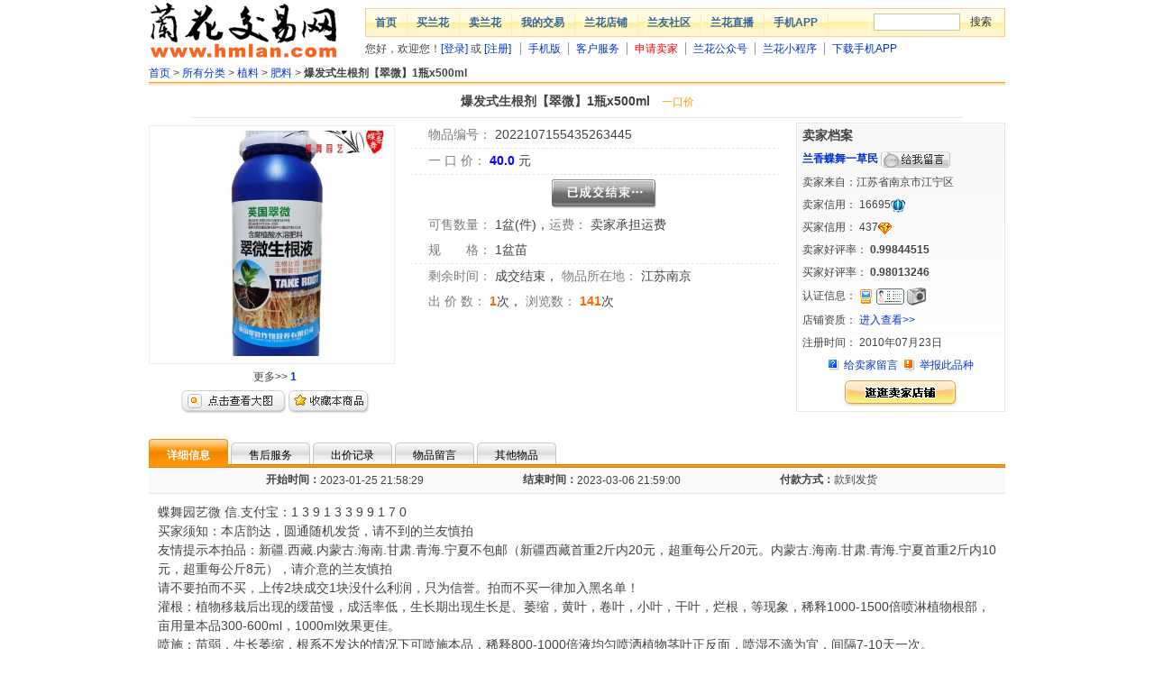

--- FILE ---
content_type: text/html;charset=GBK
request_url: https://www.hmlan.com/auction/auction_item_2022107155435263445.htm
body_size: 9240
content:






<!DOCTYPE html PUBLIC "-//W3C//DTD XHTML 1.0 Transitional//EN" "https://www.w3.org/TR/xhtml1/DTD/xhtml1-transitional.dtd">
<html xmlns="http://www.w3.org/1999/xhtml">
<head>
<meta http-equiv="Content-Type" content="text/html; charset=gb2312" />
<title>爆发式生根剂【翠微】1瓶x500ml - 兰花交易网</title>
<meta name="Description" content="欢迎前来兰花交易网兰香蝶舞一草民的旺铺，选购爆发式生根剂【翠微】1瓶x500ml,想了解更多爆发式生根剂【翠微】1瓶x500ml，请进入兰香蝶舞一草民的实力旺铺"/>
<meta name="Keywords" content="爆发式生根剂【翠微】1瓶x500ml,兰香蝶舞一草民,兰花交易网,兰花交易,兰花拍卖." />
<link href="//sys.hmlan.com/css/common/style.css?v=20200301" type="text/css" rel="stylesheet" />
<link href="//sys.hmlan.com/css/auction/auctionitem.css?v=20200301" type="text/css" rel="stylesheet" />
<script src="//sys.hmlan.com/js/common/common.js?v=20200301" type="text/javascript"></script>
<script src="//sys.hmlan.com/js/rate/rate.js?v=20200301" type="text/javascript"></script>
<script src="//sys.hmlan.com/js/common/classObje.js?v=20221115" type=text/javascript></script>
<script language="JavaScript" type="text/javascript">
function getElementsByClassName(class_name){var all_obj,ret_obj=new Array(),j=0,teststr;if(document.all){all_obj=document.all}else if(document.getElementsByTagName&&!document.all){all_obj=document.getElementsByTagName("*")}for(i=0;i<all_obj.length;i++){if(all_obj[i].className.indexOf(class_name)!=-1){teststr=","+all_obj[i].className.split(" ").join(",")+",";if(teststr.indexOf(","+class_name+",")!=-1){ret_obj[j]=all_obj[i];j++}}}return ret_obj}window.onload=initImageResizer;function initImageResizer(){var cons=getElementsByClassName("PostContentInner");if(!cons)return;var img,imgs;for(var i=0;i<cons.length;i++){imgs=cons[i].getElementsByTagName('img');if(!imgs)continue;for(var j=0;j<imgs.length;j++){img=imgs[j];if(img.width>screen.width-330){img.width=screen.width-400}}as=cons[i].getElementsByTagName('a');if(!as)continue;for(var j=0;j<as.length;j++){if(as[j].href.indexOf("hmlan.com")==-1){as[j].href='#';as[j].target=''}}}}function huihuiImage(img,width){if(img.width>width)img.width=width}function getJinStau(jinStau){if(jinStau==0){document.write("出局")}else if(jinStau==1){document.write("成交<img src=\"//sys.hmlan.com/images/auction/okhank.gif\" width=\"22\" height=\"18\" alt=\"领先\"/>")}else if(jinStau==2){document.write("成交<img src=\"//sys.hmlan.com/images/auction/okhank.gif\" width=\"22\" height=\"18\" alt=\"领先\"/>")}else if(jinStau==3){document.write("领先<img src=\"//sys.hmlan.com/images/auction/okhank.gif\" width=\"22\" height=\"18\" alt=\"领先\"/>")}}function paimaiStyle(){document.getElementById("buyprice").style.display="none";document.getElementById("bigBuy").style.display="none";document.getElementById("buyMiddle").style.display="none";document.getElementById("buyRight").style.display="none"}function yikouStyle(){document.getElementById("newpaiprice").style.display="none";document.getElementById("paifuprice").style.display="none";document.getElementById("bigBid").style.display="none";document.getElementById("buyMiddle").style.display="none";document.getElementById("buyLeft").style.display="none";var cons=getElementsByClassName("smallchujia");document.getElementById("buyRight").id.value="buyLeft";for(var i=0;i<cons.length;i++){as=cons[i].getElementsByTagName('div');if(!as)continue;for(var j=0;j<as.length;j++){if(as[j].id.indexOf("buyRight")!=-1){as[j].id='buyLeft'}}}}function getIsSellHtml(aucIsSell,is_sell,aucIsEvacuate){if(aucIsEvacuate==1){document.getElementById("smallbidwindow").style.display="none";document.getElementById("showOverTimes").innerHTML="已被强制下架";document.getElementById("showbigbuywindow").innerHTML='<img src="//sys.hmlan.com/images/auction/qianxiajia.gif" align="absmiddle" />'}else if(aucIsSell==0){document.getElementById("smallbidwindow").style.display="none";document.getElementById("showOverTimes").innerHTML="待上架中...";document.getElementById("showbigbuywindow").innerHTML="<img src=\"//sys.hmlan.com/images/auction/daishanjia.gif\" align=\"absmiddle\" />"}else if(is_sell==1){document.getElementById("smallbidwindow").style.display="none";document.getElementById("showOverTimes").innerHTML="成交结束";document.getElementById("showbigbuywindow").innerHTML='<img src="//sys.hmlan.com/images/auction/yichenjiao.gif" align="absmiddle" />'}}function dodetail(){document.getElementById("detail").style.display="";document.getElementById("shouHao").style.display="";document.getElementById("priceInfo").style.display="";document.getElementById("bookInfo").style.display="";document.getElementById("otherAuctionInfo").style.display="";document.getElementById("xiangxi").className="comHere";document.getElementById("sh").className="";document.getElementById("cj").className="";document.getElementById("wply").className="";document.getElementById("qita").className=""}function doshouHao(){document.getElementById("detail").style.display="none";document.getElementById("shouHao").style.display="";document.getElementById("priceInfo").style.display="none";document.getElementById("bookInfo").style.display="none";document.getElementById("otherAuctionInfo").style.display="none";document.getElementById("xiangxi").className="";document.getElementById("sh").className="comHere";document.getElementById("cj").className="";document.getElementById("wply").className="";document.getElementById("qita").className=""}function dopriceInfo(){document.getElementById("detail").style.display="none";document.getElementById("shouHao").style.display="none";document.getElementById("priceInfo").style.display="";document.getElementById("bookInfo").style.display="none";document.getElementById("otherAuctionInfo").style.display="none";document.getElementById("xiangxi").className="";document.getElementById("sh").className="";document.getElementById("cj").className="comHere";document.getElementById("wply").className="";document.getElementById("qita").className=""}function dobookInfo(){document.getElementById("detail").style.display="none";document.getElementById("shouHao").style.display="none";document.getElementById("priceInfo").style.display="none";document.getElementById("bookInfo").style.display="";document.getElementById("otherAuctionInfo").style.display="none";document.getElementById("xiangxi").className="";document.getElementById("sh").className="";document.getElementById("cj").className="";document.getElementById("wply").className="comHere";document.getElementById("qita").className=""}function dootherAuctionInfo(){document.getElementById("detail").style.display="none";document.getElementById("shouHao").style.display="none";document.getElementById("priceInfo").style.display="none";document.getElementById("bookInfo").style.display="none";document.getElementById("otherAuctionInfo").style.display="";document.getElementById("xiangxi").className="";document.getElementById("sh").className="";document.getElementById("cj").className="";document.getElementById("wply").className="";document.getElementById("qita").className="comHere"}
</script>
</head>
<body>

<div id="header">
  <div id="logo"><a href="https://www.hmlan.com/"><img src="//sys.hmlan.com/images/head/logo.gif" alt="兰花交易网" width="210" height="70" border="0" /></a></div>
  <div id="topnav">
    <div id="topnavbar">
      <ul>
        <li>
          <h1><a href="https://www.hmlan.com/">首页</a></h1>
        </li>
        <li>
          <h1><a href="https://www.hmlan.com/auction/aucclass_list.do">买兰花</a></h1>
        </li>
        <li>
          <h1><a href="https://member.hmlan.com/Publish/">卖兰花</a></h1>
        </li>
        <li>
          <h1><a href="https://member.hmlan.com/">我的交易</a></h1>
        </li>
        <li>
          <h1><a href="https://www.hmlan.com/shop/shop_list.do">兰花店铺</a></h1>
        </li>
        <li>
          <h1><a href="https://forum.hmlan.com/">兰友社区</a></h1>
        </li>
        <li>
          <h1><a href="https://m.hmlan.com/h5/live/list.html" target="_blank">兰花直播</a></h1>
        </li>
        <li>
          <h1><a href="https://static.hmlan.com/app/index.html" target="_blank">手机APP</a></h1>
        </li>
        <li id="topsearch">
          <form id="topsform" action="https://www.hmlan.com/auction/search.htm" method="get" target="_blank">
            <input name="q" id="topkw" />
            <input class="btn" type="submit" value="搜索" />
          </form>
        </li>
      </ul>
    </div>
    <div id="topsubnav">
      <ul>
        <script>hmlanHeader();</script>
        <li><a href="https://m.hmlan.com/" target="_blank">手机版</a></li>        
        <li><a href="https://service.hmlan.com/">客户服务</a></li>
        <li><a href="https://forum.hmlan.com/showtopic-105-298682-0-0-1.htm" target="_blank" style="color: #F00;">申请卖家</a></li>
        <li><a href="http://static.hmlan.com/app/wechat_mp.html" target="_blank">兰花公众号</a></li>
        <li><a href="http://static.hmlan.com/app/wechat_sr.html" target="_blank">兰花小程序</a></li>
        <li><a href="https://static.hmlan.com/app/index.html" target="_blank">下载手机APP</a></li>
      </ul>
    </div>
  </div>
</div>
<div class="clear_1px"></div>


<script type="text/javascript">
function doBid(type) {   
	document.addbuyForm.aucType.value=type;	
    document.addbuyForm.submit();
}
</script>
<div id="Content">
  <div class="crumb"><a href="/index.jsp">首页</a> &gt; <a href="/auction/aucclass.htm">所有分类</a> &gt; <span id="showClassName1">&nbsp;</span> &gt; <b>爆发式生根剂【翠微】1瓶x500ml</b></div>
  <div id="aucTopBg">&nbsp;</div>
  <div id="aucTitle">爆发式生根剂【翠微】1瓶x500ml<span>
    <script type="text/javascript">getAucType(1);</script>
    </span></div>
  <div class="clear_5px"></div>
  <div id="aucLeft">
    <ul>
      <li class="showMiddle"> <a href="/auction/auction-pic-2022107155435263445-1.htm" target="_blank"><img src="https://pics5.hmlan.com/hmlan_pics/aucpics/middle/2022/10/7/80548d2a-d52c-425e-b76d-b1a513955bf1.jpg" alt="商品图片" border="0" width="250" /></a> </li>
    </ul>
    <ul>
      <li>更多&gt;&gt; <b><a href="/auction/auction-pic-2022107155435263445-1.htm" target="_blank">1</a> </b> </li>
    </ul>
    <ul>
      <li> <a href="/auction/auction-pic-2022107155435263445-1.htm" target="_blank"><img src="//sys.hmlan.com/images/auction/auction_btn_img.gif" alt="点击放大" width="116" height="26" border="0" /></a>&nbsp;<a href="/auction/addAucFavorite.do?aucId=2022107155435263445"><img src="//sys.hmlan.com/images/auction/auction_btn_save.gif" alt="点击收藏" width="90" height="26" border="0" /></a></li>
    </ul>
  </div>
  <div id="aucMiddle">
    <div class="fontsize14 lineBottom"> <span class="huise">物品编号：</span> <span>2022107155435263445</span> </div>
    <div class="fontsize14" id="paifuprice"> <span class="huise">起 拍 价：</span> <span>
      0.0
      </span>元， <span class="huise">加价幅度：</span> <span>
      0.0
      </span>元</div>
    <div class="fontsize14 lineBottom" id="newpaiprice"> <span class="huise">最新叫价：</span>
      
        
         <span class='fontOrange b'>
          40.0
          </span>元 
      
    </div>
    <div class="fontsize14 lineBottom" id="buyprice"> <span class="huise">一 口 价：</span> <span class="blue b">
      40.0
      </span>元</div>
    <div align="center" class="bidImages" id="showbigbuywindow"> <span id="bigBid"><a href="https://member.hmlan.com/trading/bid?aucId=2022107155435263445"><img src="//sys.hmlan.com/images/auction/drift2.gif" alt="立即出价" width="134" height="37" /></a>&nbsp;&nbsp;</span> <span id="bigBuy"><a href="https://member.hmlan.com/trading/buy?aucId=2022107155435263445"><img src="//sys.hmlan.com/images/auction/fixup2.gif" alt="立即购买" width="134" height="37" /></a></span></div>
    <div class="fontsize14"> <span class="huise">可售数量：</span> <span>1盆(件)</span>，<span class="huise">运费：</span> <span>
      
        
         卖家承担运费 
        
      
      </span></div>
    <div class="fontsize14 lineBottom"> <span class="huise">规　　格：</span> <span>1盆苗</span></div>
    <div class="fontsize14"> <span class="huise">剩余时间：</span> <span id="showOverTimes">
      <label id="leftTime2"></label>
      <script language="JavaScript" type="text/javascript">
//<![CDATA[
var auctionDate =0;
var showTimeElement = new Array();
showTimeElement[0] = "leftTime1";
showTimeElement[1] = "leftTime2";
var _day = '天';
var _hour = '小时';
var _minute = '分钟';
var _second = '秒';
var _end = '成交结束';
//]]>
</script>
<script language="JavaScript" src="//sys.hmlan.com/js/auction/left_time.js" type="text/javascript"></script>
      </span>，
    <span class="huise">物品所在地：</span> <span>江苏南京</span></div>
    <div class="fontsize14"> <span class="huise">出 价 数：</span> <span class="fontOrange b">1</span>次， <span class="huise">浏览数：</span> <span class="fontOrange b">141</span>次</div>
  </div>
  <div id="aucRight">
    <div class="sellerInfo">
      <div class="fontsize14 b">卖家档案</div>
      <div class="b"><a href="/user/user-info-b9e666230dddc263432e1187680de59e.htm" target="_blank">兰香蝶舞一草民</a>
        <script>sendMsg("兰香蝶舞一草民");</script>
      </div>
      <div>卖家来自：江苏省南京市江宁区</div>
      <div>卖家信用：
        <script language="JavaScript" type="text/javascript">getRank("16695","b9e666230dddc263432e1187680de59e","seller",1);</script>
      </div>
      <div>买家信用：
        <script language="JavaScript" type="text/javascript">getRank("437","b9e666230dddc263432e1187680de59e","buyer",1);</script>
      </div>
      <div>卖家好评率：<span class="b">
        0.99844515
        </span></div>
      <div>买家好评率：<span class="b">
        0.98013246
        </span></div>
      <div>认证信息：
        <script type="text/javascript">getAttestation(1,1,1, 0);</script>
      </div>
            <div>店铺资质：
              <a href="https://w.hmlan.com/shop/aptitude/b9e666230dddc263432e1187680de59e.htm" target="_blank">进入查看>></a>
      </div>
      <div>注册时间：
        2010年07月23日
      </div>
      <div align="center"><img src="//sys.hmlan.com/images/auction/help.gif" border="0" align="absmiddle" /><a href="#book">给卖家留言</a>&nbsp;&nbsp;<img src="//sys.hmlan.com/images/auction/toolbar_icon_jubao.gif" align="absmiddle" /><a href="https://member.hmlan.com/JuBao/Prosecution?aucId=2022107155435263445">举报此品种</a></div>
      <div align="center"><a href="/shop/b9e666230dddc263432e1187680de59e.htm" target="_blank"><img alt="查看卖家的店铺" border="0" height="29" src="//sys.hmlan.com/images/auction/info_btn_shop_big.gif" width="125" /></a></div>
    </div>
  </div>
  <div class="clear_2px" ></div>
  
  <div class="clear_20px" ></div>
  <div>
    <ul class="yellowMenu" id="yellowMenuMain">
      <li class="comHere" id="xiangxi"><a href="javascript:dodetail();"><span>详细信息</span></a></li>
      <li id="sh"><a href="javascript:doshouHao();"><span>售后服务</span></a></li>
      <li id="cj"><a href="javascript:dopriceInfo();"><span>出价记录</span></a></li>
      <li id="wply"><a href="javascript:dobookInfo();"><span>物品留言</span></a></li>
      <li id="qita"><a href="javascript:dootherAuctionInfo();"><span>其他物品</span></a></li>
    </ul>
  </div>
  <div id="detail">
    <table width="100%" border="0" align="center" cellpadding="0" cellspacing="0" class="attribute">
      <tr>
        <td width="20%" height="28" align="right" class="b">开始时间：</td>
        <td width="20%" align="left">2023-01-25 21:58:29</td>
        <td width="10%" align="right" class="b">结束时间：</td>
        <td width="20%" align="left">2023-03-06 21:59:00</td>
        <td width="10%" align="right" class="b">付款方式：</td>
        <td align="left">
             款到发货
            
            
          </td>
      </tr>
    </table>
    
    <div class="PostContentInner">蝶舞园艺微 信.支付宝：1 3 9 1 3 3 9 9 1 7 0 <br>
买家须知：本店韵达，圆通随机发货，请不到的兰友慎拍 <br>
友情提示本拍品：新疆.西藏.内蒙古.海南.甘肃.青海.宁夏不包邮（新疆西藏首重2斤内20元，超重每公斤20元。内蒙古.海南.甘肃.青海.宁夏首重2斤内10元，超重每公斤8元），请介意的兰友慎拍<br>
请不要拍而不买，上传2块成交1块没什么利润，只为信誉。拍而不买一律加入黑名单！ <br>
灌根：植物移栽后出现的缓苗慢，成活率低，生长期出现生长是、萎缩，黄叶，卷叶，小叶，干叶，烂根，等现象，稀释1000-1500倍喷淋植物根部，亩用量本品300-600ml，1000ml效果更佳。<br>
喷施：苗弱，生长萎缩，根系不发达的情况下可喷施本品，稀释800-1000倍液均匀喷洒植物茎叶正反面，喷湿不滴为宜，间隔7-10天一次。<br>
苗床及幼苗：稀释1000-1500倍液，喷淋冲灌300-500平方米，间隔7-10天一次，苗期建议使用2-3次。<br>
产品特点<br>
生根作用：含有海藻寡糖聚合物强力生根成分，能通过木质部和韧皮部双通道运输，不断促进作物新根和根毛生长，提高根尖活力，增强吸水吸肥能力。<br>
护根作用：在温度过高，土壤含水量过大等不利因素下，天然的壮根因子也能使根保持旺盛的吸肥能力，满足作物高产稳定的需求。<br>
土壤延寿：高含量有机养分的存在扩大了植物根系的吸收面积，提高{特别是磷素}吸收能力，抑制土传病害和有害线虫的生长，消除连作障碍，促进土壤团粒结构的形成，降低盐基离子含量，缓解土壤盐基化问题，延长土壤寿命。<br>
促进生长:高含量的海藻多糖，氨基寡糖素和有机酸，可以提高碳氮比，增强作物夜间呼吸强度，促进根，茎，叶，花，果均衡生长。<br>
防止早衰：天然的海藻寡糖多肽聚合物，促进根，茎，叶的维管束的分生，增强营养元素的输送能力，提高叶片光合营养供应，均衡植株生长，有效改善营养供应困难，预防植株早衰产生。<br>
抗病抗逆：研究发现海藻寡糖多肽聚合物本身具有特殊的医药疗效，它对许多重要的病原菌，具有广谱抑制性，还对免疫系统具有持续性作用，加强抗病抗逆性。<br>
解除药害：高含量海藻寡糖，能快速解除因操作不当造成的肥害，药害，修复损伤细胞组织，快速恢复植株生长。<br></div>
  </div>
  
  <div id="shouHao">
    <div class="clear_10px" ></div>
    <div class="itemTitle2">
      <ul>
        <li class="b">售后服务</li>
        <li class="rightTop"><a href="#top"><img src="//sys.hmlan.com/images/auction/gotop.gif" border="0" /></a></li>
      </ul>
    </div>
    <div class="PostContentInner">
      
        
         <!--卖家不提供售后服务--> 
      
    </div>
  </div>
  
  <script language="JavaScript" type="text/javascript">
function getOrchidSCla(osc){
	var strOchSCLa="";
	if (osc==1){
		strOchSCLa="传统品种";
	}else if (osc==2){
		strOchSCLa="国兰新品";
	}else if (osc==3){
		strOchSCLa="组培品种";
	}else if (osc==4){
		strOchSCLa="杂交品种";
	}else{
		strOchSCLa="其他品种";
	}
	return strOchSCLa;
}

var isorchid=1;
var isPhonePub=0;
var className="<a href=\"/auction/search-101-0-.htm\">"+getOrchidSCla(0)+"</a> > ";
//var className="";

if (isorchid==0){
	className=className+getClaName("102003",2);
	document.getElementById("showClassName1").innerHTML=className;
	if(isPhonePub==0){
		document.getElementById("showClassName2").innerHTML=className;
	}

}else{
	className=getClaName("102003",2);
	document.getElementById("showClassName1").innerHTML=className;
}
</script>
  <div id="priceInfo">
    <div class="clear_10px" ></div>
    <div class="itemTitle2">
      <ul>
        <li class="b">出价记录</li>
        <li class="rightTop"><a href="#top"><img src="//sys.hmlan.com/images/auction/gotop.gif" border="0" /></a></li>
      </ul>
    </div>
    <div class="smallchujia" id="smallbidwindow">
      <div id="buyLeft"> <span class="b">拍　卖：</span><span class="fontOrange b">40.0</span>元 <span><a href="/auction/order/2022107155435263445/bid.htm"><img src="//sys.hmlan.com/images/auction/driftSmall2.gif" alt="出价" width="116" height="32" border="0" align="absmiddle" /></a></span></div>
      <div id="buyMiddle"> <img src="//sys.hmlan.com/images/auction/or_30x27.gif" alt="或" width="27" /> </div>
      <div id="buyRight"> <span class="b">一口价：</span><span class="fontOrange b">40.0</span>元 <span><a href="/auction/order/2022107155435263445/buy.htm"><img src="//sys.hmlan.com/images/auction/fixupSmall2.gif" alt="立即购买" width="116" height="32" border="0" align="absmiddle" /></a></span></div>
    </div>
    <div class="clear_10px" ></div>
    <table width="100%" border="0" align="center" cellpadding="5" cellspacing="0">
      <tr>
        <td width="30%" align="center" class="bg7 b">买家/信用度</td>
        <td width="15%" align="center" class="bg7 b">出价</td>
        <td width="15%" align="center" class="bg7 b">数量</td>
        <td width="15%" align="center" class="bg7 b">状态</td>
        <td align="center" class="bg7 b">出价时间</td>
      </tr>
      
      
        
          
          
            
          
        
        <tr>
          <td class="itembgline">&nbsp;&nbsp;&nbsp;&nbsp; 那汉668899
            <script language="JavaScript" type="text/javascript">getRank("6","174986f5e34b113409fabfeb9d9c2996","buyer",0);</script></td>
          <td align="center" class="itembgline">40.0元</td>
          <td align="center" class="itembgline">1</td>
          <td align="center" class="itembgline"><script>getJinStau(2);</script></td>
          <td align="center" class="itembgline">2023年03月06日 15时48分59秒</td>
        </tr>
      
    </table>
  </div>  
  
    
    
      <script>yikouStyle();</script>
    
  
  <script>getIsSellHtml(2,1,0);</script>
  <div id="otherAuctionInfo">
    <div class="clear_10px" ></div>
    <div class="itemTitle2">
      <ul>
        <li class="b">其他物品</li>
        <li class="rightTop"><a href="#top"><img src="//sys.hmlan.com/images/auction/gotop.gif" border="0" /></a></li>
      </ul>
    </div>
    <div class="clear_5px" ></div>
    <script language="JavaScript" src="https://www.hmlan.com/js/seller_auction.js?sellerId=b9e666230dddc263432e1187680de59e&aucId=2022107155435263445&is_sell=1" type="text/javascript"></script>
  </div>
  <div class="clear_10px"></div>
  <table width="100%" border="0" align="center" cellpadding="6" cellspacing="0" class="bg1">
    <tr>
      <td valign="top"><img src="//sys.hmlan.com/images/auction/icon_alert.gif" alt="提示" /></td>
      <td valign="top">免责声明：兰花交易网出售所展示的品种资料由买卖双方自行提供，其真实性、准确性和合法性由信息发布人负责。兰花交易网不提供任何保证，并不承担任何法律责任。兰花交易网友情提醒：为保障您的利益，请使用“交易通”担保交易！严禁出售受法律法规保护的野生兰花和其他受保护的野生植物。如未成年人需购买本站中的商品，需在家长陪同下购买，禁止任何商家向未成年人出售本站的相关商品。</td>
    </tr>
  </table>
  
</div>

<div id="foot">
  <div id="foot_link"><a href="https://old.hmlan.com/about/index.asp" target="_blank">网站简介</a> | <a href="https://old.hmlan.com/about/lian.asp" target="_blank">联系方式</a> | <a href="https://old.hmlan.com/about/map.asp" target="_blank">网站地图</a> | <a href="https://old.hmlan.com/help/help10.htm" target="_blank">服务条款</a> | <a href="https://old.hmlan.com/about/in.asp" target="_blank">广告服务</a> | <a href="javascript:window.external.addFavorite('https://www.hmlan.com/','~兰花交易网')">加入收藏</a> | <a href="#" onclick="this.style.behavior='url(#default#homepage)';this.setHomePage('https://www.hmlan.com/');return(false);" style="behavior: url(#default#homepage)" title="把兰花交易网设为首页">设为首页</a> | <a href="https://baike.hmlan.com/web2/" target="_blank">客服中心</a><br />
    兰花交易网版权所有，未经许可，不得以任何形式转载、复制、镜像网站内容。<br />
    Copyright &copy; 2003 - 2022 hmlan.com Inc. All Rights Reserved
</div>
</div>
<script language="JavaScript" src="/js/sys_msg.js" type="text/javascript"></script>

</body>
</html>


--- FILE ---
content_type: text/html;charset=GBK
request_url: https://www.hmlan.com/js/seller_auction.js?sellerId=b9e666230dddc263432e1187680de59e&aucId=2022107155435263445&is_sell=1
body_size: 9446
content:

function getAucType(value){
	if (value==0){
		return "拍卖";
	}
	else if (value==1){
		return "一口价";
	}
	else if (value==2){
		return "拍卖";
	}
}
function getchuJia(value){
	if (value==0){
		return "未出价";
	}
	else if (value>0){
		return "<span class=\"fontOrange b\">"+value+"</span>次";
	}
}
function getStartPrice(aucType,startPrice,immPrice){
	if (aucType==0){
		return "￥"+startPrice;
	}
	else if (aucType==1){
		return "￥"+immPrice;
	}
	else if (aucType==2){
		return "￥"+startPrice;
	}
}
function getNewPrice(priceNum,topPrice){
	if (priceNum==0){
		return "未出价";
	}
	else{
		return "<span class='fontOrange'>￥"+topPrice+"</span>";
	}
}
document.write('<table width="100%" border="0" align="center" cellpadding="0" cellspacing="0" class="pailine2">');
document.write('<tr>');
document.write('<td width="5%" align="center" valign="middle">&nbsp;</td>');
document.write('<td width="35%" height="22" align="left" valign="middle" class=b>物品名称</td>');
document.write('<td width="15%" align="left" valign="middle" class=b>&nbsp;&nbsp;&nbsp;&nbsp;&nbsp;&nbsp;物品类别</td>');
document.write('<td width="12%" align="center" valign="middle" class=b>方式</td>');
document.write('<td width="10%" align="left" valign="middle" class=b>起始价</td>');
document.write('<td width="10%" align="left" valign="middle" class=b>最新叫价</td>');
document.write('<td width="13%" align="left" valign="middle" class=b>剩余时间</td>');
document.write('</tr>');
document.write('</table>');


document.write('<table width="100%" border="0" align="center" cellpadding="0" cellspacing="2" onmouseover="this.bgColor=\'#FFFF99\';" onmouseout="this.bgColor=\'#FFFFFF\'" class="lineBottom">');
document.write('<tr>');
document.write('<td width="5%" align="center" valign="middle">&nbsp;</td>');
document.write('<td width="35%" height="22" align="left" valign="middle">△<a href="/auction/auction_item_202611015271979658.htm"> ');



document.write('不锈钢支架兰花花箭支撑杆20根');


document.write('</a></td>');
document.write('<td width="15%" align="left" valign="middle">'+getClaBigName(102002,0,0)+'</td>');
document.write('<td width="12%" align="center" valign="middle">'+getAucType(1)+'</td>');
document.write('<td width="10%" align="left" valign="middle">'+getStartPrice(1,0.0,33.0)+'</td>');
document.write('<td width="10%" align="left" valign="middle">'+getNewPrice(0,33.0)+'</td>');
document.write('<td width="13%" align="left" valign="middle">1天</td>');
document.write('</tr>');
document.write('</table>');

document.write('<table width="100%" border="0" align="center" cellpadding="0" cellspacing="2" onmouseover="this.bgColor=\'#FFFF99\';" onmouseout="this.bgColor=\'#FFFFFF\'" class="lineBottom">');
document.write('<tr>');
document.write('<td width="5%" align="center" valign="middle">&nbsp;</td>');
document.write('<td width="35%" height="22" align="left" valign="middle">△<a href="/auction/auction_item_2026110152755879374.htm"> ');



document.write('一香土老配方3包.新疆西藏内蒙海南青海甘肃宁夏不包邮');


document.write('</a></td>');
document.write('<td width="15%" align="left" valign="middle">'+getClaBigName(102002,0,0)+'</td>');
document.write('<td width="12%" align="center" valign="middle">'+getAucType(1)+'</td>');
document.write('<td width="10%" align="left" valign="middle">'+getStartPrice(1,0.0,150.0)+'</td>');
document.write('<td width="10%" align="left" valign="middle">'+getNewPrice(0,150.0)+'</td>');
document.write('<td width="13%" align="left" valign="middle">1天</td>');
document.write('</tr>');
document.write('</table>');

document.write('<table width="100%" border="0" align="center" cellpadding="0" cellspacing="2" onmouseover="this.bgColor=\'#FFFF99\';" onmouseout="this.bgColor=\'#FFFFFF\'" class="lineBottom">');
document.write('<tr>');
document.write('<td width="5%" align="center" valign="middle">&nbsp;</td>');
document.write('<td width="35%" height="22" align="left" valign="middle">△<a href="/auction/auction_item_2026110152828242989.htm"> ');



document.write('金色分苗刀1套');


document.write('</a></td>');
document.write('<td width="15%" align="left" valign="middle">'+getClaBigName(102002,0,0)+'</td>');
document.write('<td width="12%" align="center" valign="middle">'+getAucType(1)+'</td>');
document.write('<td width="10%" align="left" valign="middle">'+getStartPrice(1,0.0,18.88)+'</td>');
document.write('<td width="10%" align="left" valign="middle">'+getNewPrice(0,18.88)+'</td>');
document.write('<td width="13%" align="left" valign="middle">1天</td>');
document.write('</tr>');
document.write('</table>');

document.write('<table width="100%" border="0" align="center" cellpadding="0" cellspacing="2" onmouseover="this.bgColor=\'#FFFF99\';" onmouseout="this.bgColor=\'#FFFFFF\'" class="lineBottom">');
document.write('<tr>');
document.write('<td width="5%" align="center" valign="middle">&nbsp;</td>');
document.write('<td width="35%" height="22" align="left" valign="middle">△<a href="/auction/auction_item_20261111614079405.htm"> ');



document.write('奥绿肥14-13-13瓶装2斤');


document.write('</a></td>');
document.write('<td width="15%" align="left" valign="middle">'+getClaBigName(102001,0,0)+'</td>');
document.write('<td width="12%" align="center" valign="middle">'+getAucType(1)+'</td>');
document.write('<td width="10%" align="left" valign="middle">'+getStartPrice(1,0.0,55.0)+'</td>');
document.write('<td width="10%" align="left" valign="middle">'+getNewPrice(0,55.0)+'</td>');
document.write('<td width="13%" align="left" valign="middle">1天</td>');
document.write('</tr>');
document.write('</table>');

document.write('<table width="100%" border="0" align="center" cellpadding="0" cellspacing="2" onmouseover="this.bgColor=\'#FFFF99\';" onmouseout="this.bgColor=\'#FFFFFF\'" class="lineBottom">');
document.write('<tr>');
document.write('<td width="5%" align="center" valign="middle">&nbsp;</td>');
document.write('<td width="35%" height="22" align="left" valign="middle">△<a href="/auction/auction_item_20261131664664603.htm"> ');



document.write('兰盆网套大号30米（套盆口直径18-26cm）');


document.write('</a></td>');
document.write('<td width="15%" align="left" valign="middle">'+getClaBigName(102001,0,0)+'</td>');
document.write('<td width="12%" align="center" valign="middle">'+getAucType(1)+'</td>');
document.write('<td width="10%" align="left" valign="middle">'+getStartPrice(1,0.0,28.0)+'</td>');
document.write('<td width="10%" align="left" valign="middle">'+getNewPrice(0,28.0)+'</td>');
document.write('<td width="13%" align="left" valign="middle">1天</td>');
document.write('</tr>');
document.write('</table>');

document.write('<table width="100%" border="0" align="center" cellpadding="0" cellspacing="2" onmouseover="this.bgColor=\'#FFFF99\';" onmouseout="this.bgColor=\'#FFFFFF\'" class="lineBottom">');
document.write('<tr>');
document.write('<td width="5%" align="center" valign="middle">&nbsp;</td>');
document.write('<td width="35%" height="22" align="left" valign="middle">△<a href="/auction/auction_item_202611316821303291.htm"> ');



document.write('兰盆网套小号30米（套盆口直径12-15cm）');


document.write('</a></td>');
document.write('<td width="15%" align="left" valign="middle">'+getClaBigName(102001,0,0)+'</td>');
document.write('<td width="12%" align="center" valign="middle">'+getAucType(1)+'</td>');
document.write('<td width="10%" align="left" valign="middle">'+getStartPrice(1,0.0,23.0)+'</td>');
document.write('<td width="10%" align="left" valign="middle">'+getNewPrice(0,23.0)+'</td>');
document.write('<td width="13%" align="left" valign="middle">1天</td>');
document.write('</tr>');
document.write('</table>');

document.write('<table width="100%" border="0" align="center" cellpadding="0" cellspacing="2" onmouseover="this.bgColor=\'#FFFF99\';" onmouseout="this.bgColor=\'#FFFFFF\'" class="lineBottom">');
document.write('<tr>');
document.write('<td width="5%" align="center" valign="middle">&nbsp;</td>');
document.write('<td width="35%" height="22" align="left" valign="middle">△<a href="/auction/auction_item_202617155326958795.htm"> ');



document.write('网套中号30米（套盆口直径15-22cm）');


document.write('</a></td>');
document.write('<td width="15%" align="left" valign="middle">'+getClaBigName(102001,0,0)+'</td>');
document.write('<td width="12%" align="center" valign="middle">'+getAucType(1)+'</td>');
document.write('<td width="10%" align="left" valign="middle">'+getStartPrice(1,0.0,25.8)+'</td>');
document.write('<td width="10%" align="left" valign="middle">'+getNewPrice(0,25.8)+'</td>');
document.write('<td width="13%" align="left" valign="middle">1天</td>');
document.write('</tr>');
document.write('</table>');

document.write('<table width="100%" border="0" align="center" cellpadding="0" cellspacing="2" onmouseover="this.bgColor=\'#FFFF99\';" onmouseout="this.bgColor=\'#FFFFFF\'" class="lineBottom">');
document.write('<tr>');
document.write('<td width="5%" align="center" valign="middle">&nbsp;</td>');
document.write('<td width="35%" height="22" align="left" valign="middle">△<a href="/auction/auction_item_20261111614776511.htm"> ');



document.write('兰花盆5寸套盆10套（尺寸如图）');


document.write('</a></td>');
document.write('<td width="15%" align="left" valign="middle">'+getClaBigName(102001,0,0)+'</td>');
document.write('<td width="12%" align="center" valign="middle">'+getAucType(1)+'</td>');
document.write('<td width="10%" align="left" valign="middle">'+getStartPrice(1,0.0,49.8)+'</td>');
document.write('<td width="10%" align="left" valign="middle">'+getNewPrice(0,49.8)+'</td>');
document.write('<td width="13%" align="left" valign="middle">1天</td>');
document.write('</tr>');
document.write('</table>');

document.write('<table width="100%" border="0" align="center" cellpadding="0" cellspacing="2" onmouseover="this.bgColor=\'#FFFF99\';" onmouseout="this.bgColor=\'#FFFFFF\'" class="lineBottom">');
document.write('<tr>');
document.write('<td width="5%" align="center" valign="middle">&nbsp;</td>');
document.write('<td width="35%" height="22" align="left" valign="middle">△<a href="/auction/auction_item_202617155254389603.htm"> ');



document.write('兰花环套型超薄防水纸软标签1000张.中交兰花卖家必备');


document.write('</a></td>');
document.write('<td width="15%" align="left" valign="middle">'+getClaBigName(102002,0,0)+'</td>');
document.write('<td width="12%" align="center" valign="middle">'+getAucType(1)+'</td>');
document.write('<td width="10%" align="left" valign="middle">'+getStartPrice(1,0.0,99.0)+'</td>');
document.write('<td width="10%" align="left" valign="middle">'+getNewPrice(0,99.0)+'</td>');
document.write('<td width="13%" align="left" valign="middle">1天</td>');
document.write('</tr>');
document.write('</table>');

document.write('<table width="100%" border="0" align="center" cellpadding="0" cellspacing="2" onmouseover="this.bgColor=\'#FFFF99\';" onmouseout="this.bgColor=\'#FFFFFF\'" class="lineBottom">');
document.write('<tr>');
document.write('<td width="5%" align="center" valign="middle">&nbsp;</td>');
document.write('<td width="35%" height="22" align="left" valign="middle">△<a href="/auction/auction_item_202616153624639256.htm"> ');



document.write('史丹利兰花专用营养液2瓶x500ml');


document.write('</a></td>');
document.write('<td width="15%" align="left" valign="middle">'+getClaBigName(102002,0,0)+'</td>');
document.write('<td width="12%" align="center" valign="middle">'+getAucType(1)+'</td>');
document.write('<td width="10%" align="left" valign="middle">'+getStartPrice(1,0.0,55.0)+'</td>');
document.write('<td width="10%" align="left" valign="middle">'+getNewPrice(0,55.0)+'</td>');
document.write('<td width="13%" align="left" valign="middle">1天</td>');
document.write('</tr>');
document.write('</table>');

document.write('<table width="100%" border="0" align="center" cellpadding="0" cellspacing="2" onmouseover="this.bgColor=\'#FFFF99\';" onmouseout="this.bgColor=\'#FFFFFF\'" class="lineBottom">');
document.write('<tr>');
document.write('<td width="5%" align="center" valign="middle">&nbsp;</td>');
document.write('<td width="35%" height="22" align="left" valign="middle">△<a href="/auction/auction_item_202616153732524665.htm"> ');



document.write('富美实施保功50％咪鲜胺锰盐5袋x10g&#32;炭疽茎腐');


document.write('</a></td>');
document.write('<td width="15%" align="left" valign="middle">'+getClaBigName(102002,0,0)+'</td>');
document.write('<td width="12%" align="center" valign="middle">'+getAucType(1)+'</td>');
document.write('<td width="10%" align="left" valign="middle">'+getStartPrice(1,0.0,45.0)+'</td>');
document.write('<td width="10%" align="left" valign="middle">'+getNewPrice(0,45.0)+'</td>');
document.write('<td width="13%" align="left" valign="middle">1天</td>');
document.write('</tr>');
document.write('</table>');

document.write('<table width="100%" border="0" align="center" cellpadding="0" cellspacing="2" onmouseover="this.bgColor=\'#FFFF99\';" onmouseout="this.bgColor=\'#FFFFFF\'" class="lineBottom">');
document.write('<tr>');
document.write('<td width="5%" align="center" valign="middle">&nbsp;</td>');
document.write('<td width="35%" height="22" align="left" valign="middle">△<a href="/auction/auction_item_20261715529196431.htm"> ');



document.write('硅藻土1包20升（0.6-0.9cm江浙沪皖包邮价（请看详情页');


document.write('</a></td>');
document.write('<td width="15%" align="left" valign="middle">'+getClaBigName(102002,0,0)+'</td>');
document.write('<td width="12%" align="center" valign="middle">'+getAucType(1)+'</td>');
document.write('<td width="10%" align="left" valign="middle">'+getStartPrice(1,0.0,65.0)+'</td>');
document.write('<td width="10%" align="left" valign="middle">'+getNewPrice(0,65.0)+'</td>');
document.write('<td width="13%" align="left" valign="middle">1天</td>');
document.write('</tr>');
document.write('</table>');

document.write('<table width="100%" border="0" align="center" cellpadding="0" cellspacing="2" onmouseover="this.bgColor=\'#FFFF99\';" onmouseout="this.bgColor=\'#FFFFFF\'" class="lineBottom">');
document.write('<tr>');
document.write('<td width="5%" align="center" valign="middle">&nbsp;</td>');
document.write('<td width="35%" height="22" align="left" valign="middle">△<a href="/auction/auction_item_202616153544228580.htm"> ');



document.write('硅藻土1包20l（0.9-1.5cm江浙沪皖包邮价（请看详情页');


document.write('</a></td>');
document.write('<td width="15%" align="left" valign="middle">'+getClaBigName(102002,0,0)+'</td>');
document.write('<td width="12%" align="center" valign="middle">'+getAucType(1)+'</td>');
document.write('<td width="10%" align="left" valign="middle">'+getStartPrice(1,0.0,65.0)+'</td>');
document.write('<td width="10%" align="left" valign="middle">'+getNewPrice(0,65.0)+'</td>');
document.write('<td width="13%" align="left" valign="middle">1天</td>');
document.write('</tr>');
document.write('</table>');

document.write('<table width="100%" border="0" align="center" cellpadding="0" cellspacing="2" onmouseover="this.bgColor=\'#FFFF99\';" onmouseout="this.bgColor=\'#FFFFFF\'" class="lineBottom">');
document.write('<tr>');
document.write('<td width="5%" align="center" valign="middle">&nbsp;</td>');
document.write('<td width="35%" height="22" align="left" valign="middle">△<a href="/auction/auction_item_202613155444650984.htm"> ');



document.write('【世高】苯醚甲环唑5包（炭疽黑斑锈病）');


document.write('</a></td>');
document.write('<td width="15%" align="left" valign="middle">'+getClaBigName(102001,0,0)+'</td>');
document.write('<td width="12%" align="center" valign="middle">'+getAucType(1)+'</td>');
document.write('<td width="10%" align="left" valign="middle">'+getStartPrice(1,0.0,29.0)+'</td>');
document.write('<td width="10%" align="left" valign="middle">'+getNewPrice(0,29.0)+'</td>');
document.write('<td width="13%" align="left" valign="middle">1天</td>');
document.write('</tr>');
document.write('</table>');

document.write('<table width="100%" border="0" align="center" cellpadding="0" cellspacing="2" onmouseover="this.bgColor=\'#FFFF99\';" onmouseout="this.bgColor=\'#FFFFFF\'" class="lineBottom">');
document.write('<tr>');
document.write('<td width="5%" align="center" valign="middle">&nbsp;</td>');
document.write('<td width="35%" height="22" align="left" valign="middle">△<a href="/auction/auction_item_202613155523110823.htm"> ');



document.write('【好康多】14-13-13瓶装2斤');


document.write('</a></td>');
document.write('<td width="15%" align="left" valign="middle">'+getClaBigName(102001,0,0)+'</td>');
document.write('<td width="12%" align="center" valign="middle">'+getAucType(1)+'</td>');
document.write('<td width="10%" align="left" valign="middle">'+getStartPrice(1,0.0,55.0)+'</td>');
document.write('<td width="10%" align="left" valign="middle">'+getNewPrice(0,55.0)+'</td>');
document.write('<td width="13%" align="left" valign="middle">1天</td>');
document.write('</tr>');
document.write('</table>');

document.write('<table width="100%" border="0" align="center" cellpadding="0" cellspacing="2" onmouseover="this.bgColor=\'#FFFF99\';" onmouseout="this.bgColor=\'#FFFFFF\'" class="lineBottom">');
document.write('<tr>');
document.write('<td width="5%" align="center" valign="middle">&nbsp;</td>');
document.write('<td width="35%" height="22" align="left" valign="middle">△<a href="/auction/auction_item_202613155556335178.htm"> ');



document.write('切口保兰花伤口愈合剂封口胶[膜力康]1支150g');


document.write('</a></td>');
document.write('<td width="15%" align="left" valign="middle">'+getClaBigName(102001,0,0)+'</td>');
document.write('<td width="12%" align="center" valign="middle">'+getAucType(1)+'</td>');
document.write('<td width="10%" align="left" valign="middle">'+getStartPrice(1,0.0,17.88)+'</td>');
document.write('<td width="10%" align="left" valign="middle">'+getNewPrice(0,17.88)+'</td>');
document.write('<td width="13%" align="left" valign="middle">1天</td>');
document.write('</tr>');
document.write('</table>');

document.write('<table width="100%" border="0" align="center" cellpadding="0" cellspacing="2" onmouseover="this.bgColor=\'#FFFF99\';" onmouseout="this.bgColor=\'#FFFFFF\'" class="lineBottom">');
document.write('<tr>');
document.write('<td width="5%" align="center" valign="middle">&nbsp;</td>');
document.write('<td width="35%" height="22" align="left" valign="middle">△<a href="/auction/auction_item_202616153418201785.htm"> ');



document.write('硅藻土1包20l（0.9-1.5cm江浙沪皖包邮价（请看详情页');


document.write('</a></td>');
document.write('<td width="15%" align="left" valign="middle">'+getClaBigName(102002,0,0)+'</td>');
document.write('<td width="12%" align="center" valign="middle">'+getAucType(1)+'</td>');
document.write('<td width="10%" align="left" valign="middle">'+getStartPrice(1,0.0,65.0)+'</td>');
document.write('<td width="10%" align="left" valign="middle">'+getNewPrice(0,65.0)+'</td>');
document.write('<td width="13%" align="left" valign="middle">1天</td>');
document.write('</tr>');
document.write('</table>');

document.write('<table width="100%" border="0" align="center" cellpadding="0" cellspacing="2" onmouseover="this.bgColor=\'#FFFF99\';" onmouseout="this.bgColor=\'#FFFFFF\'" class="lineBottom">');
document.write('<tr>');
document.write('<td width="5%" align="center" valign="middle">&nbsp;</td>');
document.write('<td width="35%" height="22" align="left" valign="middle">△<a href="/auction/auction_item_20251231154850826857.htm"> ');



document.write('切口保兰花伤口封口愈合胶[膜力康]2支');


document.write('</a></td>');
document.write('<td width="15%" align="left" valign="middle">'+getClaBigName(102002,0,0)+'</td>');
document.write('<td width="12%" align="center" valign="middle">'+getAucType(1)+'</td>');
document.write('<td width="10%" align="left" valign="middle">'+getStartPrice(1,0.0,25.0)+'</td>');
document.write('<td width="10%" align="left" valign="middle">'+getNewPrice(0,25.0)+'</td>');
document.write('<td width="13%" align="left" valign="middle">1天</td>');
document.write('</tr>');
document.write('</table>');

document.write('<table width="100%" border="0" align="center" cellpadding="0" cellspacing="2" onmouseover="this.bgColor=\'#FFFF99\';" onmouseout="this.bgColor=\'#FFFFFF\'" class="lineBottom">');
document.write('<tr>');
document.write('<td width="5%" align="center" valign="middle">&nbsp;</td>');
document.write('<td width="35%" height="22" align="left" valign="middle">△<a href="/auction/auction_item_20251231154922119268.htm"> ');



document.write('切口保兰花伤口封口愈合胶[膜力康]2支');


document.write('</a></td>');
document.write('<td width="15%" align="left" valign="middle">'+getClaBigName(102002,0,0)+'</td>');
document.write('<td width="12%" align="center" valign="middle">'+getAucType(1)+'</td>');
document.write('<td width="10%" align="left" valign="middle">'+getStartPrice(1,0.0,25.0)+'</td>');
document.write('<td width="10%" align="left" valign="middle">'+getNewPrice(0,25.0)+'</td>');
document.write('<td width="13%" align="left" valign="middle">1天</td>');
document.write('</tr>');
document.write('</table>');

document.write('<table width="100%" border="0" align="center" cellpadding="0" cellspacing="2" onmouseover="this.bgColor=\'#FFFF99\';" onmouseout="this.bgColor=\'#FFFFFF\'" class="lineBottom">');
document.write('<tr>');
document.write('<td width="5%" align="center" valign="middle">&nbsp;</td>');
document.write('<td width="35%" height="22" align="left" valign="middle">△<a href="/auction/auction_item_20251231155059762814.htm"> ');



document.write('透明白10cm高沥水器疏水罩30个再赠送标签30张记号笔1');


document.write('</a></td>');
document.write('<td width="15%" align="left" valign="middle">'+getClaBigName(102001,0,0)+'</td>');
document.write('<td width="12%" align="center" valign="middle">'+getAucType(1)+'</td>');
document.write('<td width="10%" align="left" valign="middle">'+getStartPrice(1,0.0,28.0)+'</td>');
document.write('<td width="10%" align="left" valign="middle">'+getNewPrice(0,28.0)+'</td>');
document.write('<td width="13%" align="left" valign="middle">1天</td>');
document.write('</tr>');
document.write('</table>');

document.write('<table width="100%" border="0" align="center" cellpadding="0" cellspacing="2" onmouseover="this.bgColor=\'#FFFF99\';" onmouseout="this.bgColor=\'#FFFFFF\'" class="lineBottom">');
document.write('<tr>');
document.write('<td width="5%" align="center" valign="middle">&nbsp;</td>');
document.write('<td width="35%" height="22" align="left" valign="middle">△<a href="/auction/auction_item_20261315539792316.htm"> ');



document.write('白色10cm高沥水器疏水罩200个');


document.write('</a></td>');
document.write('<td width="15%" align="left" valign="middle">'+getClaBigName(102002,0,0)+'</td>');
document.write('<td width="12%" align="center" valign="middle">'+getAucType(1)+'</td>');
document.write('<td width="10%" align="left" valign="middle">'+getStartPrice(1,0.0,115.0)+'</td>');
document.write('<td width="10%" align="left" valign="middle">'+getNewPrice(0,115.0)+'</td>');
document.write('<td width="13%" align="left" valign="middle">1天</td>');
document.write('</tr>');
document.write('</table>');

document.write('<table width="100%" border="0" align="center" cellpadding="0" cellspacing="2" onmouseover="this.bgColor=\'#FFFF99\';" onmouseout="this.bgColor=\'#FFFFFF\'" class="lineBottom">');
document.write('<tr>');
document.write('<td width="5%" align="center" valign="middle">&nbsp;</td>');
document.write('<td width="35%" height="22" align="left" valign="middle">△<a href="/auction/auction_item_20261315540734117.htm"> ');



document.write('烧制硅藻土桶装中粒6-9mm大概5升');


document.write('</a></td>');
document.write('<td width="15%" align="left" valign="middle">'+getClaBigName(102002,0,0)+'</td>');
document.write('<td width="12%" align="center" valign="middle">'+getAucType(1)+'</td>');
document.write('<td width="10%" align="left" valign="middle">'+getStartPrice(1,0.0,29.0)+'</td>');
document.write('<td width="10%" align="left" valign="middle">'+getNewPrice(0,29.0)+'</td>');
document.write('<td width="13%" align="left" valign="middle">1天</td>');
document.write('</tr>');
document.write('</table>');

document.write('<table width="100%" border="0" align="center" cellpadding="0" cellspacing="2" onmouseover="this.bgColor=\'#FFFF99\';" onmouseout="this.bgColor=\'#FFFFFF\'" class="lineBottom">');
document.write('<tr>');
document.write('<td width="5%" align="center" valign="middle">&nbsp;</td>');
document.write('<td width="35%" height="22" align="left" valign="middle">△<a href="/auction/auction_item_20251229163232927875.htm"> ');



document.write('四聚乙醛蜗牛药环保安全3袋x200克');


document.write('</a></td>');
document.write('<td width="15%" align="left" valign="middle">'+getClaBigName(102002,0,0)+'</td>');
document.write('<td width="12%" align="center" valign="middle">'+getAucType(1)+'</td>');
document.write('<td width="10%" align="left" valign="middle">'+getStartPrice(1,0.0,37.0)+'</td>');
document.write('<td width="10%" align="left" valign="middle">'+getNewPrice(0,37.0)+'</td>');
document.write('<td width="13%" align="left" valign="middle">1天</td>');
document.write('</tr>');
document.write('</table>');

document.write('<table width="100%" border="0" align="center" cellpadding="0" cellspacing="2" onmouseover="this.bgColor=\'#FFFF99\';" onmouseout="this.bgColor=\'#FFFFFF\'" class="lineBottom">');
document.write('<tr>');
document.write('<td width="5%" align="center" valign="middle">&nbsp;</td>');
document.write('<td width="35%" height="22" align="left" valign="middle">△<a href="/auction/auction_item_20251228154741274215.htm"> ');



document.write('标签吊牌200个颜色随机发&#32;送记号笔1支');


document.write('</a></td>');
document.write('<td width="15%" align="left" valign="middle">'+getClaBigName(102002,0,0)+'</td>');
document.write('<td width="12%" align="center" valign="middle">'+getAucType(1)+'</td>');
document.write('<td width="10%" align="left" valign="middle">'+getStartPrice(1,0.0,15.0)+'</td>');
document.write('<td width="10%" align="left" valign="middle">'+getNewPrice(0,15.0)+'</td>');
document.write('<td width="13%" align="left" valign="middle">1天</td>');
document.write('</tr>');
document.write('</table>');

document.write('<table width="100%" border="0" align="center" cellpadding="0" cellspacing="2" onmouseover="this.bgColor=\'#FFFF99\';" onmouseout="this.bgColor=\'#FFFFFF\'" class="lineBottom">');
document.write('<tr>');
document.write('<td width="5%" align="center" valign="middle">&nbsp;</td>');
document.write('<td width="35%" height="22" align="left" valign="middle">△<a href="/auction/auction_item_20251228154917707908.htm"> ');



document.write('阿克泰杀蓟马介壳虫等&#32;2g&#32;x5袋');


document.write('</a></td>');
document.write('<td width="15%" align="left" valign="middle">'+getClaBigName(102002,0,0)+'</td>');
document.write('<td width="12%" align="center" valign="middle">'+getAucType(1)+'</td>');
document.write('<td width="10%" align="left" valign="middle">'+getStartPrice(1,0.0,19.8)+'</td>');
document.write('<td width="10%" align="left" valign="middle">'+getNewPrice(0,19.8)+'</td>');
document.write('<td width="13%" align="left" valign="middle">1天</td>');
document.write('</tr>');
document.write('</table>');

document.write('<table width="100%" border="0" align="center" cellpadding="0" cellspacing="2" onmouseover="this.bgColor=\'#FFFF99\';" onmouseout="this.bgColor=\'#FFFFFF\'" class="lineBottom">');
document.write('<tr>');
document.write('<td width="5%" align="center" valign="middle">&nbsp;</td>');
document.write('<td width="35%" height="22" align="left" valign="middle">△<a href="/auction/auction_item_20251228155038648386.htm"> ');



document.write('hb101兰花促根壮根颗粒1袋300g（翻盆季活动）');


document.write('</a></td>');
document.write('<td width="15%" align="left" valign="middle">'+getClaBigName(102002,0,0)+'</td>');
document.write('<td width="12%" align="center" valign="middle">'+getAucType(1)+'</td>');
document.write('<td width="10%" align="left" valign="middle">'+getStartPrice(1,0.0,128.0)+'</td>');
document.write('<td width="10%" align="left" valign="middle">'+getNewPrice(0,128.0)+'</td>');
document.write('<td width="13%" align="left" valign="middle">1天</td>');
document.write('</tr>');
document.write('</table>');

document.write('<table width="100%" border="0" align="center" cellpadding="0" cellspacing="2" onmouseover="this.bgColor=\'#FFFF99\';" onmouseout="this.bgColor=\'#FFFFFF\'" class="lineBottom">');
document.write('<tr>');
document.write('<td width="5%" align="center" valign="middle">&nbsp;</td>');
document.write('<td width="35%" height="22" align="left" valign="middle">△<a href="/auction/auction_item_20251229162956627417.htm"> ');



document.write('【杀扑介】专杀蚧壳虫2瓶x20g');


document.write('</a></td>');
document.write('<td width="15%" align="left" valign="middle">'+getClaBigName(102002,0,0)+'</td>');
document.write('<td width="12%" align="center" valign="middle">'+getAucType(1)+'</td>');
document.write('<td width="10%" align="left" valign="middle">'+getStartPrice(1,0.0,16.88)+'</td>');
document.write('<td width="10%" align="left" valign="middle">'+getNewPrice(0,16.88)+'</td>');
document.write('<td width="13%" align="left" valign="middle">1天</td>');
document.write('</tr>');
document.write('</table>');

document.write('<table width="100%" border="0" align="center" cellpadding="0" cellspacing="2" onmouseover="this.bgColor=\'#FFFF99\';" onmouseout="this.bgColor=\'#FFFFFF\'" class="lineBottom">');
document.write('<tr>');
document.write('<td width="5%" align="center" valign="middle">&nbsp;</td>');
document.write('<td width="35%" height="22" align="left" valign="middle">△<a href="/auction/auction_item_20251229163052491880.htm"> ');



document.write('催花壮苗【魔肥】中粒瓶装2斤');


document.write('</a></td>');
document.write('<td width="15%" align="left" valign="middle">'+getClaBigName(102003,0,0)+'</td>');
document.write('<td width="12%" align="center" valign="middle">'+getAucType(1)+'</td>');
document.write('<td width="10%" align="left" valign="middle">'+getStartPrice(1,0.0,85.0)+'</td>');
document.write('<td width="10%" align="left" valign="middle">'+getNewPrice(0,85.0)+'</td>');
document.write('<td width="13%" align="left" valign="middle">1天</td>');
document.write('</tr>');
document.write('</table>');

document.write('<table width="100%" border="0" align="center" cellpadding="0" cellspacing="2" onmouseover="this.bgColor=\'#FFFF99\';" onmouseout="this.bgColor=\'#FFFFFF\'" class="lineBottom">');
document.write('<tr>');
document.write('<td width="5%" align="center" valign="middle">&nbsp;</td>');
document.write('<td width="35%" height="22" align="left" valign="middle">△<a href="/auction/auction_item_2025121615553340779.htm"> ');



document.write('一香土老配方1包.新疆西藏内蒙海南青海甘肃宁夏不包邮');


document.write('</a></td>');
document.write('<td width="15%" align="left" valign="middle">'+getClaBigName(102002,0,0)+'</td>');
document.write('<td width="12%" align="center" valign="middle">'+getAucType(1)+'</td>');
document.write('<td width="10%" align="left" valign="middle">'+getStartPrice(1,0.0,50.0)+'</td>');
document.write('<td width="10%" align="left" valign="middle">'+getNewPrice(0,50.0)+'</td>');
document.write('<td width="13%" align="left" valign="middle">1天</td>');
document.write('</tr>');
document.write('</table>');

document.write('<table width="100%" border="0" align="center" cellpadding="0" cellspacing="2" onmouseover="this.bgColor=\'#FFFF99\';" onmouseout="this.bgColor=\'#FFFFFF\'" class="lineBottom">');
document.write('<tr>');
document.write('<td width="5%" align="center" valign="middle">&nbsp;</td>');
document.write('<td width="35%" height="22" align="left" valign="middle">△<a href="/auction/auction_item_20251228154323779648.htm"> ');



document.write('【杀扑介】专杀介壳虫3瓶x20g');


document.write('</a></td>');
document.write('<td width="15%" align="left" valign="middle">'+getClaBigName(102002,0,0)+'</td>');
document.write('<td width="12%" align="center" valign="middle">'+getAucType(1)+'</td>');
document.write('<td width="10%" align="left" valign="middle">'+getStartPrice(1,0.0,19.0)+'</td>');
document.write('<td width="10%" align="left" valign="middle">'+getNewPrice(0,19.0)+'</td>');
document.write('<td width="13%" align="left" valign="middle">1天</td>');
document.write('</tr>');
document.write('</table>');

document.write('<table width="100%" border="0" align="center" cellpadding="0" cellspacing="2" onmouseover="this.bgColor=\'#FFFF99\';" onmouseout="this.bgColor=\'#FFFFFF\'" class="lineBottom">');
document.write('<tr>');
document.write('<td width="5%" align="center" valign="middle">&nbsp;</td>');
document.write('<td width="35%" height="22" align="left" valign="middle">△<a href="/auction/auction_item_2025122815441662574.htm"> ');



document.write('透明白12高沥水器.疏水罩10个+赠送标签10张记号笔1支');


document.write('</a></td>');
document.write('<td width="15%" align="left" valign="middle">'+getClaBigName(102002,0,0)+'</td>');
document.write('<td width="12%" align="center" valign="middle">'+getAucType(1)+'</td>');
document.write('<td width="10%" align="left" valign="middle">'+getStartPrice(1,0.0,19.0)+'</td>');
document.write('<td width="10%" align="left" valign="middle">'+getNewPrice(0,19.0)+'</td>');
document.write('<td width="13%" align="left" valign="middle">1天</td>');
document.write('</tr>');
document.write('</table>');

document.write('<table width="100%" border="0" align="center" cellpadding="0" cellspacing="2" onmouseover="this.bgColor=\'#FFFF99\';" onmouseout="this.bgColor=\'#FFFFFF\'" class="lineBottom">');
document.write('<tr>');
document.write('<td width="5%" align="center" valign="middle">&nbsp;</td>');
document.write('<td width="35%" height="22" align="left" valign="middle">△<a href="/auction/auction_item_20251228154523614663.htm"> ');



document.write('兰花分苗剪刀翘头1把');


document.write('</a></td>');
document.write('<td width="15%" align="left" valign="middle">'+getClaBigName(102002,0,0)+'</td>');
document.write('<td width="12%" align="center" valign="middle">'+getAucType(1)+'</td>');
document.write('<td width="10%" align="left" valign="middle">'+getStartPrice(1,0.0,89.0)+'</td>');
document.write('<td width="10%" align="left" valign="middle">'+getNewPrice(0,89.0)+'</td>');
document.write('<td width="13%" align="left" valign="middle">1天</td>');
document.write('</tr>');
document.write('</table>');

document.write('<table width="100%" border="0" align="center" cellpadding="0" cellspacing="2" onmouseover="this.bgColor=\'#FFFF99\';" onmouseout="this.bgColor=\'#FFFFFF\'" class="lineBottom">');
document.write('<tr>');
document.write('<td width="5%" align="center" valign="middle">&nbsp;</td>');
document.write('<td width="35%" height="22" align="left" valign="middle">△<a href="/auction/auction_item_20251216155434125792.htm"> ');



document.write('兰花伤口封口胶&#32;切口保护施奇封口愈合剂1支100g');


document.write('</a></td>');
document.write('<td width="15%" align="left" valign="middle">'+getClaBigName(102001,0,0)+'</td>');
document.write('<td width="12%" align="center" valign="middle">'+getAucType(1)+'</td>');
document.write('<td width="10%" align="left" valign="middle">'+getStartPrice(1,0.0,18.0)+'</td>');
document.write('<td width="10%" align="left" valign="middle">'+getNewPrice(0,18.0)+'</td>');
document.write('<td width="13%" align="left" valign="middle">1天</td>');
document.write('</tr>');
document.write('</table>');

document.write('<table width="100%" border="0" align="center" cellpadding="0" cellspacing="2" onmouseover="this.bgColor=\'#FFFF99\';" onmouseout="this.bgColor=\'#FFFFFF\'" class="lineBottom">');
document.write('<tr>');
document.write('<td width="5%" align="center" valign="middle">&nbsp;</td>');
document.write('<td width="35%" height="22" align="left" valign="middle">△<a href="/auction/auction_item_20251216155325960991.htm"> ');



document.write('bv活力素&#32;移盆.僵芽恢复生长促根抽芽1瓶500cc');


document.write('</a></td>');
document.write('<td width="15%" align="left" valign="middle">'+getClaBigName(102001,0,0)+'</td>');
document.write('<td width="12%" align="center" valign="middle">'+getAucType(1)+'</td>');
document.write('<td width="10%" align="left" valign="middle">'+getStartPrice(1,0.0,188.0)+'</td>');
document.write('<td width="10%" align="left" valign="middle">'+getNewPrice(0,188.0)+'</td>');
document.write('<td width="13%" align="left" valign="middle">1天</td>');
document.write('</tr>');
document.write('</table>');

document.write('<table width="100%" border="0" align="center" cellpadding="0" cellspacing="2" onmouseover="this.bgColor=\'#FFFF99\';" onmouseout="this.bgColor=\'#FFFFFF\'" class="lineBottom">');
document.write('<tr>');
document.write('<td width="5%" align="center" valign="middle">&nbsp;</td>');
document.write('<td width="35%" height="22" align="left" valign="middle">△<a href="/auction/auction_item_202512101544268752.htm"> ');



document.write('黑色10cm高沥水器疏水罩】30个+赠送标签30张记号笔1支');


document.write('</a></td>');
document.write('<td width="15%" align="left" valign="middle">'+getClaBigName(102001,0,0)+'</td>');
document.write('<td width="12%" align="center" valign="middle">'+getAucType(1)+'</td>');
document.write('<td width="10%" align="left" valign="middle">'+getStartPrice(1,0.0,28.0)+'</td>');
document.write('<td width="10%" align="left" valign="middle">'+getNewPrice(0,28.0)+'</td>');
document.write('<td width="13%" align="left" valign="middle">1天</td>');
document.write('</tr>');
document.write('</table>');

document.write('<table width="100%" border="0" align="center" cellpadding="0" cellspacing="2" onmouseover="this.bgColor=\'#FFFF99\';" onmouseout="this.bgColor=\'#FFFFFF\'" class="lineBottom">');
document.write('<tr>');
document.write('<td width="5%" align="center" valign="middle">&nbsp;</td>');
document.write('<td width="35%" height="22" align="left" valign="middle">△<a href="/auction/auction_item_20251216155110983791.htm"> ');



document.write('hb101兰花促根壮根颗粒1袋300g（翻盆季活动）');


document.write('</a></td>');
document.write('<td width="15%" align="left" valign="middle">'+getClaBigName(102003,0,0)+'</td>');
document.write('<td width="12%" align="center" valign="middle">'+getAucType(1)+'</td>');
document.write('<td width="10%" align="left" valign="middle">'+getStartPrice(1,0.0,128.0)+'</td>');
document.write('<td width="10%" align="left" valign="middle">'+getNewPrice(0,128.0)+'</td>');
document.write('<td width="13%" align="left" valign="middle">1天</td>');
document.write('</tr>');
document.write('</table>');

document.write('<table width="100%" border="0" align="center" cellpadding="0" cellspacing="2" onmouseover="this.bgColor=\'#FFFF99\';" onmouseout="this.bgColor=\'#FFFFFF\'" class="lineBottom">');
document.write('<tr>');
document.write('<td width="5%" align="center" valign="middle">&nbsp;</td>');
document.write('<td width="35%" height="22" align="left" valign="middle">△<a href="/auction/auction_item_202512516532469567.htm"> ');



document.write('根芽多2瓶');


document.write('</a></td>');
document.write('<td width="15%" align="left" valign="middle">'+getClaBigName(102001,0,0)+'</td>');
document.write('<td width="12%" align="center" valign="middle">'+getAucType(1)+'</td>');
document.write('<td width="10%" align="left" valign="middle">'+getStartPrice(1,0.0,55.0)+'</td>');
document.write('<td width="10%" align="left" valign="middle">'+getNewPrice(0,55.0)+'</td>');
document.write('<td width="13%" align="left" valign="middle">1天</td>');
document.write('</tr>');
document.write('</table>');

document.write('<table width="100%" border="0" align="center" cellpadding="0" cellspacing="2" onmouseover="this.bgColor=\'#FFFF99\';" onmouseout="this.bgColor=\'#FFFFFF\'" class="lineBottom">');
document.write('<tr>');
document.write('<td width="5%" align="center" valign="middle">&nbsp;</td>');
document.write('<td width="35%" height="22" align="left" valign="middle">△<a href="/auction/auction_item_2025129152815369635.htm"> ');



document.write('魔肥散装5斤（瓶装）');


document.write('</a></td>');
document.write('<td width="15%" align="left" valign="middle">'+getClaBigName(102001,0,0)+'</td>');
document.write('<td width="12%" align="center" valign="middle">'+getAucType(1)+'</td>');
document.write('<td width="10%" align="left" valign="middle">'+getStartPrice(1,0.0,188.0)+'</td>');
document.write('<td width="10%" align="left" valign="middle">'+getNewPrice(0,188.0)+'</td>');
document.write('<td width="13%" align="left" valign="middle">1天</td>');
document.write('</tr>');
document.write('</table>');

document.write('<table width="100%" border="0" align="center" cellpadding="0" cellspacing="2" onmouseover="this.bgColor=\'#FFFF99\';" onmouseout="this.bgColor=\'#FFFFFF\'" class="lineBottom">');
document.write('<tr>');
document.write('<td width="5%" align="center" valign="middle">&nbsp;</td>');
document.write('<td width="35%" height="22" align="left" valign="middle">△<a href="/auction/auction_item_202512116116101365.htm"> ');



document.write('8孔兰花架兰花运输周转架4个');


document.write('</a></td>');
document.write('<td width="15%" align="left" valign="middle">'+getClaBigName(102001,0,0)+'</td>');
document.write('<td width="12%" align="center" valign="middle">'+getAucType(1)+'</td>');
document.write('<td width="10%" align="left" valign="middle">'+getStartPrice(1,0.0,75.0)+'</td>');
document.write('<td width="10%" align="left" valign="middle">'+getNewPrice(0,75.0)+'</td>');
document.write('<td width="13%" align="left" valign="middle">1天</td>');
document.write('</tr>');
document.write('</table>');

document.write('<table width="100%" border="0" align="center" cellpadding="0" cellspacing="2" onmouseover="this.bgColor=\'#FFFF99\';" onmouseout="this.bgColor=\'#FFFFFF\'" class="lineBottom">');
document.write('<tr>');
document.write('<td width="5%" align="center" valign="middle">&nbsp;</td>');
document.write('<td width="35%" height="22" align="left" valign="middle">△<a href="/auction/auction_item_2025122163435639204.htm"> ');



document.write('兰花芦头清理精品小夹子1个+收纳盒1个');


document.write('</a></td>');
document.write('<td width="15%" align="left" valign="middle">'+getClaBigName(102001,0,0)+'</td>');
document.write('<td width="12%" align="center" valign="middle">'+getAucType(1)+'</td>');
document.write('<td width="10%" align="left" valign="middle">'+getStartPrice(1,0.0,21.0)+'</td>');
document.write('<td width="10%" align="left" valign="middle">'+getNewPrice(0,21.0)+'</td>');
document.write('<td width="13%" align="left" valign="middle">1天</td>');
document.write('</tr>');
document.write('</table>');

document.write('<table width="100%" border="0" align="center" cellpadding="0" cellspacing="2" onmouseover="this.bgColor=\'#FFFF99\';" onmouseout="this.bgColor=\'#FFFFFF\'" class="lineBottom">');
document.write('<tr>');
document.write('<td width="5%" align="center" valign="middle">&nbsp;</td>');
document.write('<td width="35%" height="22" align="left" valign="middle">△<a href="/auction/auction_item_202512316416126140.htm"> ');



document.write('小白药&#32;呋虫胺土壤杀虫专用1盒x250g');


document.write('</a></td>');
document.write('<td width="15%" align="left" valign="middle">'+getClaBigName(102002,0,0)+'</td>');
document.write('<td width="12%" align="center" valign="middle">'+getAucType(1)+'</td>');
document.write('<td width="10%" align="left" valign="middle">'+getStartPrice(1,0.0,35.0)+'</td>');
document.write('<td width="10%" align="left" valign="middle">'+getNewPrice(0,35.0)+'</td>');
document.write('<td width="13%" align="left" valign="middle">1天</td>');
document.write('</tr>');
document.write('</table>');

document.write('<table width="100%" border="0" align="center" cellpadding="0" cellspacing="2" onmouseover="this.bgColor=\'#FFFF99\';" onmouseout="this.bgColor=\'#FFFFFF\'" class="lineBottom">');
document.write('<tr>');
document.write('<td width="5%" align="center" valign="middle">&nbsp;</td>');
document.write('<td width="35%" height="22" align="left" valign="middle">△<a href="/auction/auction_item_202512316454673974.htm"> ');



document.write('兰花催芽长根【兰菌王】精品1瓶300ml');


document.write('</a></td>');
document.write('<td width="15%" align="left" valign="middle">'+getClaBigName(102002,0,0)+'</td>');
document.write('<td width="12%" align="center" valign="middle">'+getAucType(1)+'</td>');
document.write('<td width="10%" align="left" valign="middle">'+getStartPrice(1,0.0,39.0)+'</td>');
document.write('<td width="10%" align="left" valign="middle">'+getNewPrice(0,39.0)+'</td>');
document.write('<td width="13%" align="left" valign="middle">1天</td>');
document.write('</tr>');
document.write('</table>');

document.write('<table width="100%" border="0" align="center" cellpadding="0" cellspacing="2" onmouseover="this.bgColor=\'#FFFF99\';" onmouseout="this.bgColor=\'#FFFFFF\'" class="lineBottom">');
document.write('<tr>');
document.write('<td width="5%" align="center" valign="middle">&nbsp;</td>');
document.write('<td width="35%" height="22" align="left" valign="middle">△<a href="/auction/auction_item_2025124162556790251.htm"> ');



document.write('兰香蝶舞分苗剪刀直头1把总长16cm');


document.write('</a></td>');
document.write('<td width="15%" align="left" valign="middle">'+getClaBigName(102001,0,0)+'</td>');
document.write('<td width="12%" align="center" valign="middle">'+getAucType(1)+'</td>');
document.write('<td width="10%" align="left" valign="middle">'+getStartPrice(1,0.0,39.0)+'</td>');
document.write('<td width="10%" align="left" valign="middle">'+getNewPrice(0,39.0)+'</td>');
document.write('<td width="13%" align="left" valign="middle">1天</td>');
document.write('</tr>');
document.write('</table>');

document.write('<table width="100%" border="0" align="center" cellpadding="0" cellspacing="2" onmouseover="this.bgColor=\'#FFFF99\';" onmouseout="this.bgColor=\'#FFFFFF\'" class="lineBottom">');
document.write('<tr>');
document.write('<td width="5%" align="center" valign="middle">&nbsp;</td>');
document.write('<td width="35%" height="22" align="left" valign="middle">△<a href="/auction/auction_item_2025125165151594662.htm"> ');



document.write('兰花浇水专用进口花洒1个（内接款）');


document.write('</a></td>');
document.write('<td width="15%" align="left" valign="middle">'+getClaBigName(102001,0,0)+'</td>');
document.write('<td width="12%" align="center" valign="middle">'+getAucType(1)+'</td>');
document.write('<td width="10%" align="left" valign="middle">'+getStartPrice(1,0.0,140.0)+'</td>');
document.write('<td width="10%" align="left" valign="middle">'+getNewPrice(0,140.0)+'</td>');
document.write('<td width="13%" align="left" valign="middle">1天</td>');
document.write('</tr>');
document.write('</table>');

document.write('<table width="100%" border="0" align="center" cellpadding="0" cellspacing="2" onmouseover="this.bgColor=\'#FFFF99\';" onmouseout="this.bgColor=\'#FFFFFF\'" class="lineBottom">');
document.write('<tr>');
document.write('<td width="5%" align="center" valign="middle">&nbsp;</td>');
document.write('<td width="35%" height="22" align="left" valign="middle">△<a href="/auction/auction_item_20251130154621582786.htm"> ');



document.write('兰香蝶舞分苗剪刀直头1把总长16cm');


document.write('</a></td>');
document.write('<td width="15%" align="left" valign="middle">'+getClaBigName(102001,0,0)+'</td>');
document.write('<td width="12%" align="center" valign="middle">'+getAucType(1)+'</td>');
document.write('<td width="10%" align="left" valign="middle">'+getStartPrice(1,0.0,39.0)+'</td>');
document.write('<td width="10%" align="left" valign="middle">'+getNewPrice(0,39.0)+'</td>');
document.write('<td width="13%" align="left" valign="middle">1天</td>');
document.write('</tr>');
document.write('</table>');

document.write('<table width="100%" border="0" align="center" cellpadding="0" cellspacing="2" onmouseover="this.bgColor=\'#FFFF99\';" onmouseout="this.bgColor=\'#FFFFFF\'" class="lineBottom">');
document.write('<tr>');
document.write('<td width="5%" align="center" valign="middle">&nbsp;</td>');
document.write('<td width="35%" height="22" align="left" valign="middle">△<a href="/auction/auction_item_20251130155514446384.htm"> ');



document.write('烧制硅藻土桶装小粒3-6mm大概5升');


document.write('</a></td>');
document.write('<td width="15%" align="left" valign="middle">'+getClaBigName(102002,0,0)+'</td>');
document.write('<td width="12%" align="center" valign="middle">'+getAucType(1)+'</td>');
document.write('<td width="10%" align="left" valign="middle">'+getStartPrice(1,0.0,29.0)+'</td>');
document.write('<td width="10%" align="left" valign="middle">'+getNewPrice(0,29.0)+'</td>');
document.write('<td width="13%" align="left" valign="middle">1天</td>');
document.write('</tr>');
document.write('</table>');

document.write('<table width="100%" border="0" align="center" cellpadding="0" cellspacing="2" onmouseover="this.bgColor=\'#FFFF99\';" onmouseout="this.bgColor=\'#FFFFFF\'" class="lineBottom">');
document.write('<tr>');
document.write('<td width="5%" align="center" valign="middle">&nbsp;</td>');
document.write('<td width="35%" height="22" align="left" valign="middle">△<a href="/auction/auction_item_2025121152822492581.htm"> ');



document.write('兰花切口保&#32;伤口封口愈合剂1支150g');


document.write('</a></td>');
document.write('<td width="15%" align="left" valign="middle">'+getClaBigName(102002,0,0)+'</td>');
document.write('<td width="12%" align="center" valign="middle">'+getAucType(1)+'</td>');
document.write('<td width="10%" align="left" valign="middle">'+getStartPrice(1,0.0,65.0)+'</td>');
document.write('<td width="10%" align="left" valign="middle">'+getNewPrice(0,65.0)+'</td>');
document.write('<td width="13%" align="left" valign="middle">1天</td>');
document.write('</tr>');
document.write('</table>');

document.write('<table width="100%" border="0" align="center" cellpadding="0" cellspacing="2" onmouseover="this.bgColor=\'#FFFF99\';" onmouseout="this.bgColor=\'#FFFFFF\'" class="lineBottom">');
document.write('<tr>');
document.write('<td width="5%" align="center" valign="middle">&nbsp;</td>');
document.write('<td width="35%" height="22" align="left" valign="middle">△<a href="/auction/auction_item_202512115294555379.htm"> ');



document.write('兰花伤口胶&#32;切口保护封口愈合剂1支100g');


document.write('</a></td>');
document.write('<td width="15%" align="left" valign="middle">'+getClaBigName(102002,0,0)+'</td>');
document.write('<td width="12%" align="center" valign="middle">'+getAucType(1)+'</td>');
document.write('<td width="10%" align="left" valign="middle">'+getStartPrice(1,0.0,18.0)+'</td>');
document.write('<td width="10%" align="left" valign="middle">'+getNewPrice(0,18.0)+'</td>');
document.write('<td width="13%" align="left" valign="middle">1天</td>');
document.write('</tr>');
document.write('</table>');

document.write('<table width="100%" border="0" align="center" cellpadding="0" cellspacing="2" onmouseover="this.bgColor=\'#FFFF99\';" onmouseout="this.bgColor=\'#FFFFFF\'" class="lineBottom">');
document.write('<tr>');
document.write('<td width="5%" align="center" valign="middle">&nbsp;</td>');
document.write('<td width="35%" height="22" align="left" valign="middle">△<a href="/auction/auction_item_202512116101938452.htm"> ');



document.write('8孔兰花架兰花运输周转架4个');


document.write('</a></td>');
document.write('<td width="15%" align="left" valign="middle">'+getClaBigName(102001,0,0)+'</td>');
document.write('<td width="12%" align="center" valign="middle">'+getAucType(1)+'</td>');
document.write('<td width="10%" align="left" valign="middle">'+getStartPrice(1,0.0,75.0)+'</td>');
document.write('<td width="10%" align="left" valign="middle">'+getNewPrice(0,75.0)+'</td>');
document.write('<td width="13%" align="left" valign="middle">1天</td>');
document.write('</tr>');
document.write('</table>');

document.write('<table width="100%" border="0" align="center" cellpadding="0" cellspacing="2" onmouseover="this.bgColor=\'#FFFF99\';" onmouseout="this.bgColor=\'#FFFFFF\'" class="lineBottom">');
document.write('<tr>');
document.write('<td width="5%" align="center" valign="middle">&nbsp;</td>');
document.write('<td width="35%" height="22" align="left" valign="middle">△<a href="/auction/auction_item_20251129162930272782.htm"> ');



document.write('紫砂盆加厚底扣大号20个');


document.write('</a></td>');
document.write('<td width="15%" align="left" valign="middle">'+getClaBigName(102001,0,0)+'</td>');
document.write('<td width="12%" align="center" valign="middle">'+getAucType(1)+'</td>');
document.write('<td width="10%" align="left" valign="middle">'+getStartPrice(1,0.0,19.88)+'</td>');
document.write('<td width="10%" align="left" valign="middle">'+getNewPrice(0,19.88)+'</td>');
document.write('<td width="13%" align="left" valign="middle">1天</td>');
document.write('</tr>');
document.write('</table>');

document.write('<table width="100%" border="0" align="center" cellpadding="0" cellspacing="2" onmouseover="this.bgColor=\'#FFFF99\';" onmouseout="this.bgColor=\'#FFFFFF\'" class="lineBottom">');
document.write('<tr>');
document.write('<td width="5%" align="center" valign="middle">&nbsp;</td>');
document.write('<td width="35%" height="22" align="left" valign="middle">△<a href="/auction/auction_item_2025112916302370323.htm"> ');



document.write('网套中号20米（套盆口直径15-22cm）');


document.write('</a></td>');
document.write('<td width="15%" align="left" valign="middle">'+getClaBigName(102001,0,0)+'</td>');
document.write('<td width="12%" align="center" valign="middle">'+getAucType(1)+'</td>');
document.write('<td width="10%" align="left" valign="middle">'+getStartPrice(1,0.0,19.0)+'</td>');
document.write('<td width="10%" align="left" valign="middle">'+getNewPrice(0,19.0)+'</td>');
document.write('<td width="13%" align="left" valign="middle">1天</td>');
document.write('</tr>');
document.write('</table>');

document.write('<table width="100%" border="0" align="center" cellpadding="0" cellspacing="2" onmouseover="this.bgColor=\'#FFFF99\';" onmouseout="this.bgColor=\'#FFFFFF\'" class="lineBottom">');
document.write('<tr>');
document.write('<td width="5%" align="center" valign="middle">&nbsp;</td>');
document.write('<td width="35%" height="22" align="left" valign="middle">△<a href="/auction/auction_item_20251129163137529441.htm"> ');



document.write('切口保兰花伤口愈合剂封口胶[膜力康]1支150g');


document.write('</a></td>');
document.write('<td width="15%" align="left" valign="middle">'+getClaBigName(102001,0,0)+'</td>');
document.write('<td width="12%" align="center" valign="middle">'+getAucType(1)+'</td>');
document.write('<td width="10%" align="left" valign="middle">'+getStartPrice(1,0.0,17.88)+'</td>');
document.write('<td width="10%" align="left" valign="middle">'+getNewPrice(0,17.88)+'</td>');
document.write('<td width="13%" align="left" valign="middle">1天</td>');
document.write('</tr>');
document.write('</table>');

document.write('<table width="100%" border="0" align="center" cellpadding="0" cellspacing="2" onmouseover="this.bgColor=\'#FFFF99\';" onmouseout="this.bgColor=\'#FFFFFF\'" class="lineBottom">');
document.write('<tr>');
document.write('<td width="5%" align="center" valign="middle">&nbsp;</td>');
document.write('<td width="35%" height="22" align="left" valign="middle">△<a href="/auction/auction_item_20251130154444579703.htm"> ');



document.write('t型标签（插牌）100张（颜色随机）&#32;送记号笔1支');


document.write('</a></td>');
document.write('<td width="15%" align="left" valign="middle">'+getClaBigName(102001,0,0)+'</td>');
document.write('<td width="12%" align="center" valign="middle">'+getAucType(1)+'</td>');
document.write('<td width="10%" align="left" valign="middle">'+getStartPrice(1,0.0,16.0)+'</td>');
document.write('<td width="10%" align="left" valign="middle">'+getNewPrice(0,16.0)+'</td>');
document.write('<td width="13%" align="left" valign="middle">1天</td>');
document.write('</tr>');
document.write('</table>');

document.write('<table width="100%" border="0" align="center" cellpadding="0" cellspacing="2" onmouseover="this.bgColor=\'#FFFF99\';" onmouseout="this.bgColor=\'#FFFFFF\'" class="lineBottom">');
document.write('<tr>');
document.write('<td width="5%" align="center" valign="middle">&nbsp;</td>');
document.write('<td width="35%" height="22" align="left" valign="middle">△<a href="/auction/auction_item_20251130154546379841.htm"> ');



document.write('小白药&#32;呋虫胺土壤杀虫专用1盒x250g');


document.write('</a></td>');
document.write('<td width="15%" align="left" valign="middle">'+getClaBigName(102001,0,0)+'</td>');
document.write('<td width="12%" align="center" valign="middle">'+getAucType(1)+'</td>');
document.write('<td width="10%" align="left" valign="middle">'+getStartPrice(1,0.0,35.0)+'</td>');
document.write('<td width="10%" align="left" valign="middle">'+getNewPrice(0,35.0)+'</td>');
document.write('<td width="13%" align="left" valign="middle">1天</td>');
document.write('</tr>');
document.write('</table>');

document.write('<table width="100%" border="0" align="center" cellpadding="0" cellspacing="2" onmouseover="this.bgColor=\'#FFFF99\';" onmouseout="this.bgColor=\'#FFFFFF\'" class="lineBottom">');
document.write('<tr>');
document.write('<td width="5%" align="center" valign="middle">&nbsp;</td>');
document.write('<td width="35%" height="22" align="left" valign="middle">△<a href="/auction/auction_item_20251122153047913305.htm"> ');



document.write('阿克泰杀蓟马介壳虫等&#32;2g&#32;x5袋');


document.write('</a></td>');
document.write('<td width="15%" align="left" valign="middle">'+getClaBigName(102001,0,0)+'</td>');
document.write('<td width="12%" align="center" valign="middle">'+getAucType(1)+'</td>');
document.write('<td width="10%" align="left" valign="middle">'+getStartPrice(1,0.0,19.8)+'</td>');
document.write('<td width="10%" align="left" valign="middle">'+getNewPrice(0,19.8)+'</td>');
document.write('<td width="13%" align="left" valign="middle">1天</td>');
document.write('</tr>');
document.write('</table>');

document.write('<table width="100%" border="0" align="center" cellpadding="0" cellspacing="2" onmouseover="this.bgColor=\'#FFFF99\';" onmouseout="this.bgColor=\'#FFFFFF\'" class="lineBottom">');
document.write('<tr>');
document.write('<td width="5%" align="center" valign="middle">&nbsp;</td>');
document.write('<td width="35%" height="22" align="left" valign="middle">△<a href="/auction/auction_item_20251122153157753551.htm"> ');



document.write('美国仙农【喷克】80％代森锰锌广谱杀菌剂1袋100克');


document.write('</a></td>');
document.write('<td width="15%" align="left" valign="middle">'+getClaBigName(102001,0,0)+'</td>');
document.write('<td width="12%" align="center" valign="middle">'+getAucType(1)+'</td>');
document.write('<td width="10%" align="left" valign="middle">'+getStartPrice(1,0.0,19.0)+'</td>');
document.write('<td width="10%" align="left" valign="middle">'+getNewPrice(0,19.0)+'</td>');
document.write('<td width="13%" align="left" valign="middle">1天</td>');
document.write('</tr>');
document.write('</table>');

document.write('<table width="100%" border="0" align="center" cellpadding="0" cellspacing="2" onmouseover="this.bgColor=\'#FFFF99\';" onmouseout="this.bgColor=\'#FFFFFF\'" class="lineBottom">');
document.write('<tr>');
document.write('<td width="5%" align="center" valign="middle">&nbsp;</td>');
document.write('<td width="35%" height="22" align="left" valign="middle">△<a href="/auction/auction_item_2025112215353901774.htm"> ');



document.write('美国仙农【喷克】80％代森锰锌广谱杀菌剂2袋x100克');


document.write('</a></td>');
document.write('<td width="15%" align="left" valign="middle">'+getClaBigName(102001,0,0)+'</td>');
document.write('<td width="12%" align="center" valign="middle">'+getAucType(1)+'</td>');
document.write('<td width="10%" align="left" valign="middle">'+getStartPrice(1,0.0,30.0)+'</td>');
document.write('<td width="10%" align="left" valign="middle">'+getNewPrice(0,30.0)+'</td>');
document.write('<td width="13%" align="left" valign="middle">1天</td>');
document.write('</tr>');
document.write('</table>');

document.write('<table width="100%" border="0" align="center" cellpadding="0" cellspacing="2" onmouseover="this.bgColor=\'#FFFF99\';" onmouseout="this.bgColor=\'#FFFFFF\'" class="lineBottom">');
document.write('<tr>');
document.write('<td width="5%" align="center" valign="middle">&nbsp;</td>');
document.write('<td width="35%" height="22" align="left" valign="middle">△<a href="/auction/auction_item_20251124155555723589.htm"> ');



document.write('超薄兰花环套型防水纸软标签300张.中交兰花卖家必备');


document.write('</a></td>');
document.write('<td width="15%" align="left" valign="middle">'+getClaBigName(102001,0,0)+'</td>');
document.write('<td width="12%" align="center" valign="middle">'+getAucType(1)+'</td>');
document.write('<td width="10%" align="left" valign="middle">'+getStartPrice(1,0.0,31.0)+'</td>');
document.write('<td width="10%" align="left" valign="middle">'+getNewPrice(0,31.0)+'</td>');
document.write('<td width="13%" align="left" valign="middle">1天</td>');
document.write('</tr>');
document.write('</table>');

document.write('<table width="100%" border="0" align="center" cellpadding="0" cellspacing="2" onmouseover="this.bgColor=\'#FFFF99\';" onmouseout="this.bgColor=\'#FFFFFF\'" class="lineBottom">');
document.write('<tr>');
document.write('<td width="5%" align="center" valign="middle">&nbsp;</td>');
document.write('<td width="35%" height="22" align="left" valign="middle">△<a href="/auction/auction_item_20251124155625926420.htm"> ');



document.write('紫砂盆专用：球形滤水器&#32;疏水罩30个+再送标签30张');


document.write('</a></td>');
document.write('<td width="15%" align="left" valign="middle">'+getClaBigName(102001,0,0)+'</td>');
document.write('<td width="12%" align="center" valign="middle">'+getAucType(1)+'</td>');
document.write('<td width="10%" align="left" valign="middle">'+getStartPrice(1,0.0,39.0)+'</td>');
document.write('<td width="10%" align="left" valign="middle">'+getNewPrice(0,39.0)+'</td>');
document.write('<td width="13%" align="left" valign="middle">1天</td>');
document.write('</tr>');
document.write('</table>');

document.write('<table width="100%" border="0" align="center" cellpadding="0" cellspacing="2" onmouseover="this.bgColor=\'#FFFF99\';" onmouseout="this.bgColor=\'#FFFFFF\'" class="lineBottom">');
document.write('<tr>');
document.write('<td width="5%" align="center" valign="middle">&nbsp;</td>');
document.write('<td width="35%" height="22" align="left" valign="middle">△<a href="/auction/auction_item_20251124155716489302.htm"> ');



document.write('紫砂盆底扣.滤水器大号50个');


document.write('</a></td>');
document.write('<td width="15%" align="left" valign="middle">'+getClaBigName(102001,0,0)+'</td>');
document.write('<td width="12%" align="center" valign="middle">'+getAucType(1)+'</td>');
document.write('<td width="10%" align="left" valign="middle">'+getStartPrice(1,0.0,32.0)+'</td>');
document.write('<td width="10%" align="left" valign="middle">'+getNewPrice(0,32.0)+'</td>');
document.write('<td width="13%" align="left" valign="middle">1天</td>');
document.write('</tr>');
document.write('</table>');

document.write('<table width="100%" border="0" align="center" cellpadding="0" cellspacing="2" onmouseover="this.bgColor=\'#FFFF99\';" onmouseout="this.bgColor=\'#FFFFFF\'" class="lineBottom">');
document.write('<tr>');
document.write('<td width="5%" align="center" valign="middle">&nbsp;</td>');
document.write('<td width="35%" height="22" align="left" valign="middle">△<a href="/auction/auction_item_2025112015506516646.htm"> ');



document.write('塑料白色10高沥水罩疏水罩100个+赠送标签100张记号笔1');


document.write('</a></td>');
document.write('<td width="15%" align="left" valign="middle">'+getClaBigName(102001,0,0)+'</td>');
document.write('<td width="12%" align="center" valign="middle">'+getAucType(1)+'</td>');
document.write('<td width="10%" align="left" valign="middle">'+getStartPrice(1,0.0,62.0)+'</td>');
document.write('<td width="10%" align="left" valign="middle">'+getNewPrice(0,62.0)+'</td>');
document.write('<td width="13%" align="left" valign="middle">1天</td>');
document.write('</tr>');
document.write('</table>');

document.write('<table width="100%" border="0" align="center" cellpadding="0" cellspacing="2" onmouseover="this.bgColor=\'#FFFF99\';" onmouseout="this.bgColor=\'#FFFFFF\'" class="lineBottom">');
document.write('<tr>');
document.write('<td width="5%" align="center" valign="middle">&nbsp;</td>');
document.write('<td width="35%" height="22" align="left" valign="middle">△<a href="/auction/auction_item_20251120155118211309.htm"> ');



document.write('春兰花夹子黑色100个');


document.write('</a></td>');
document.write('<td width="15%" align="left" valign="middle">'+getClaBigName(102001,0,0)+'</td>');
document.write('<td width="12%" align="center" valign="middle">'+getAucType(1)+'</td>');
document.write('<td width="10%" align="left" valign="middle">'+getStartPrice(1,0.0,16.68)+'</td>');
document.write('<td width="10%" align="left" valign="middle">'+getNewPrice(0,16.68)+'</td>');
document.write('<td width="13%" align="left" valign="middle">1天</td>');
document.write('</tr>');
document.write('</table>');

document.write('<table width="100%" border="0" align="center" cellpadding="0" cellspacing="2" onmouseover="this.bgColor=\'#FFFF99\';" onmouseout="this.bgColor=\'#FFFFFF\'" class="lineBottom">');
document.write('<tr>');
document.write('<td width="5%" align="center" valign="middle">&nbsp;</td>');
document.write('<td width="35%" height="22" align="left" valign="middle">△<a href="/auction/auction_item_20251120155237905188.htm"> ');



document.write('加厚牛津布园艺操作垫1个');


document.write('</a></td>');
document.write('<td width="15%" align="left" valign="middle">'+getClaBigName(102001,0,0)+'</td>');
document.write('<td width="12%" align="center" valign="middle">'+getAucType(1)+'</td>');
document.write('<td width="10%" align="left" valign="middle">'+getStartPrice(1,0.0,23.0)+'</td>');
document.write('<td width="10%" align="left" valign="middle">'+getNewPrice(0,23.0)+'</td>');
document.write('<td width="13%" align="left" valign="middle">1天</td>');
document.write('</tr>');
document.write('</table>');

document.write('<table width="100%" border="0" align="center" cellpadding="0" cellspacing="2" onmouseover="this.bgColor=\'#FFFF99\';" onmouseout="this.bgColor=\'#FFFFFF\'" class="lineBottom">');
document.write('<tr>');
document.write('<td width="5%" align="center" valign="middle">&nbsp;</td>');
document.write('<td width="35%" height="22" align="left" valign="middle">△<a href="/auction/auction_item_2025112215280623459.htm"> ');



document.write('白色油漆笔12支（细杆）');


document.write('</a></td>');
document.write('<td width="15%" align="left" valign="middle">'+getClaBigName(102001,0,0)+'</td>');
document.write('<td width="12%" align="center" valign="middle">'+getAucType(1)+'</td>');
document.write('<td width="10%" align="left" valign="middle">'+getStartPrice(1,0.0,35.0)+'</td>');
document.write('<td width="10%" align="left" valign="middle">'+getNewPrice(0,35.0)+'</td>');
document.write('<td width="13%" align="left" valign="middle">1天</td>');
document.write('</tr>');
document.write('</table>');

document.write('<table width="100%" border="0" align="center" cellpadding="0" cellspacing="2" onmouseover="this.bgColor=\'#FFFF99\';" onmouseout="this.bgColor=\'#FFFFFF\'" class="lineBottom">');
document.write('<tr>');
document.write('<td width="5%" align="center" valign="middle">&nbsp;</td>');
document.write('<td width="35%" height="22" align="left" valign="middle">△<a href="/auction/auction_item_2025111417623562105.htm"> ');



document.write('小白药&#32;呋虫胺土壤杀虫专用2盒x250g');


document.write('</a></td>');
document.write('<td width="15%" align="left" valign="middle">'+getClaBigName(102001,0,0)+'</td>');
document.write('<td width="12%" align="center" valign="middle">'+getAucType(1)+'</td>');
document.write('<td width="10%" align="left" valign="middle">'+getStartPrice(1,0.0,65.0)+'</td>');
document.write('<td width="10%" align="left" valign="middle">'+getNewPrice(0,65.0)+'</td>');
document.write('<td width="13%" align="left" valign="middle">1天</td>');
document.write('</tr>');
document.write('</table>');

document.write('<table width="100%" border="0" align="center" cellpadding="0" cellspacing="2" onmouseover="this.bgColor=\'#FFFF99\';" onmouseout="this.bgColor=\'#FFFFFF\'" class="lineBottom">');
document.write('<tr>');
document.write('<td width="5%" align="center" valign="middle">&nbsp;</td>');
document.write('<td width="35%" height="22" align="left" valign="middle">△<a href="/auction/auction_item_2025111417647892612.htm"> ');



document.write('超薄兰花环套型防水软标签200张.中交兰花卖家必备');


document.write('</a></td>');
document.write('<td width="15%" align="left" valign="middle">'+getClaBigName(102001,0,0)+'</td>');
document.write('<td width="12%" align="center" valign="middle">'+getAucType(1)+'</td>');
document.write('<td width="10%" align="left" valign="middle">'+getStartPrice(1,0.0,23.0)+'</td>');
document.write('<td width="10%" align="left" valign="middle">'+getNewPrice(0,23.0)+'</td>');
document.write('<td width="13%" align="left" valign="middle">1天</td>');
document.write('</tr>');
document.write('</table>');

document.write('<table width="100%" border="0" align="center" cellpadding="0" cellspacing="2" onmouseover="this.bgColor=\'#FFFF99\';" onmouseout="this.bgColor=\'#FFFFFF\'" class="lineBottom">');
document.write('<tr>');
document.write('<td width="5%" align="center" valign="middle">&nbsp;</td>');
document.write('<td width="35%" height="22" align="left" valign="middle">△<a href="/auction/auction_item_202511141775113700.htm"> ');



document.write('透明白12高沥水器.疏水罩10个+赠送标签10张记号笔1支');


document.write('</a></td>');
document.write('<td width="15%" align="left" valign="middle">'+getClaBigName(102001,0,0)+'</td>');
document.write('<td width="12%" align="center" valign="middle">'+getAucType(1)+'</td>');
document.write('<td width="10%" align="left" valign="middle">'+getStartPrice(1,0.0,19.0)+'</td>');
document.write('<td width="10%" align="left" valign="middle">'+getNewPrice(0,19.0)+'</td>');
document.write('<td width="13%" align="left" valign="middle">1天</td>');
document.write('</tr>');
document.write('</table>');

document.write('<table width="100%" border="0" align="center" cellpadding="0" cellspacing="2" onmouseover="this.bgColor=\'#FFFF99\';" onmouseout="this.bgColor=\'#FFFFFF\'" class="lineBottom">');
document.write('<tr>');
document.write('<td width="5%" align="center" valign="middle">&nbsp;</td>');
document.write('<td width="35%" height="22" align="left" valign="middle">△<a href="/auction/auction_item_202511151628085672.htm"> ');



document.write('超薄兰花环套型防水纸软标签300张.中交兰花卖家必备');


document.write('</a></td>');
document.write('<td width="15%" align="left" valign="middle">'+getClaBigName(102002,0,0)+'</td>');
document.write('<td width="12%" align="center" valign="middle">'+getAucType(1)+'</td>');
document.write('<td width="10%" align="left" valign="middle">'+getStartPrice(1,0.0,31.0)+'</td>');
document.write('<td width="10%" align="left" valign="middle">'+getNewPrice(0,31.0)+'</td>');
document.write('<td width="13%" align="left" valign="middle">1天</td>');
document.write('</tr>');
document.write('</table>');

document.write('<table width="100%" border="0" align="center" cellpadding="0" cellspacing="2" onmouseover="this.bgColor=\'#FFFF99\';" onmouseout="this.bgColor=\'#FFFFFF\'" class="lineBottom">');
document.write('<tr>');
document.write('<td width="5%" align="center" valign="middle">&nbsp;</td>');
document.write('<td width="35%" height="22" align="left" valign="middle">△<a href="/auction/auction_item_20251115162944723768.htm"> ');



document.write('透明白10cm高沥水罩疏水罩】50个+赠送标签50张记号笔1');


document.write('</a></td>');
document.write('<td width="15%" align="left" valign="middle">'+getClaBigName(102001,0,0)+'</td>');
document.write('<td width="12%" align="center" valign="middle">'+getAucType(1)+'</td>');
document.write('<td width="10%" align="left" valign="middle">'+getStartPrice(1,0.0,40.0)+'</td>');
document.write('<td width="10%" align="left" valign="middle">'+getNewPrice(0,40.0)+'</td>');
document.write('<td width="13%" align="left" valign="middle">1天</td>');
document.write('</tr>');
document.write('</table>');

document.write('<table width="100%" border="0" align="center" cellpadding="0" cellspacing="2" onmouseover="this.bgColor=\'#FFFF99\';" onmouseout="this.bgColor=\'#FFFFFF\'" class="lineBottom">');
document.write('<tr>');
document.write('<td width="5%" align="center" valign="middle">&nbsp;</td>');
document.write('<td width="35%" height="22" align="left" valign="middle">△<a href="/auction/auction_item_20251113155621184802.htm"> ');



document.write('全能好康多加镁13-11-12-2te&#32;瓶装2斤');


document.write('</a></td>');
document.write('<td width="15%" align="left" valign="middle">'+getClaBigName(102001,0,0)+'</td>');
document.write('<td width="12%" align="center" valign="middle">'+getAucType(1)+'</td>');
document.write('<td width="10%" align="left" valign="middle">'+getStartPrice(1,0.0,58.0)+'</td>');
document.write('<td width="10%" align="left" valign="middle">'+getNewPrice(0,58.0)+'</td>');
document.write('<td width="13%" align="left" valign="middle">1天</td>');
document.write('</tr>');
document.write('</table>');

document.write('<table width="100%" border="0" align="center" cellpadding="0" cellspacing="2" onmouseover="this.bgColor=\'#FFFF99\';" onmouseout="this.bgColor=\'#FFFFFF\'" class="lineBottom">');
document.write('<tr>');
document.write('<td width="5%" align="center" valign="middle">&nbsp;</td>');
document.write('<td width="35%" height="22" align="left" valign="middle">△<a href="/auction/auction_item_2025111417131734704.htm"> ');



document.write('烧制硅藻土桶装大粒9-15mm大概5升');


document.write('</a></td>');
document.write('<td width="15%" align="left" valign="middle">'+getClaBigName(102002,0,0)+'</td>');
document.write('<td width="12%" align="center" valign="middle">'+getAucType(1)+'</td>');
document.write('<td width="10%" align="left" valign="middle">'+getStartPrice(1,0.0,29.0)+'</td>');
document.write('<td width="10%" align="left" valign="middle">'+getNewPrice(0,29.0)+'</td>');
document.write('<td width="13%" align="left" valign="middle">1天</td>');
document.write('</tr>');
document.write('</table>');

document.write('<table width="100%" border="0" align="center" cellpadding="0" cellspacing="2" onmouseover="this.bgColor=\'#FFFF99\';" onmouseout="this.bgColor=\'#FFFFFF\'" class="lineBottom">');
document.write('<tr>');
document.write('<td width="5%" align="center" valign="middle">&nbsp;</td>');
document.write('<td width="35%" height="22" align="left" valign="middle">△<a href="/auction/auction_item_2025111417332981766.htm"> ');



document.write('烧制硅藻土桶装小粒3-6mm大概5升');


document.write('</a></td>');
document.write('<td width="15%" align="left" valign="middle">'+getClaBigName(102002,0,0)+'</td>');
document.write('<td width="12%" align="center" valign="middle">'+getAucType(1)+'</td>');
document.write('<td width="10%" align="left" valign="middle">'+getStartPrice(1,0.0,29.0)+'</td>');
document.write('<td width="10%" align="left" valign="middle">'+getNewPrice(0,29.0)+'</td>');
document.write('<td width="13%" align="left" valign="middle">1天</td>');
document.write('</tr>');
document.write('</table>');

document.write('<table width="100%" border="0" align="center" cellpadding="0" cellspacing="2" onmouseover="this.bgColor=\'#FFFF99\';" onmouseout="this.bgColor=\'#FFFFFF\'" class="lineBottom">');
document.write('<tr>');
document.write('<td width="5%" align="center" valign="middle">&nbsp;</td>');
document.write('<td width="35%" height="22" align="left" valign="middle">△<a href="/auction/auction_item_202511141742346662.htm"> ');



document.write('烧制硅藻土桶装中粒6-9mm大概5升');


document.write('</a></td>');
document.write('<td width="15%" align="left" valign="middle">'+getClaBigName(102002,0,0)+'</td>');
document.write('<td width="12%" align="center" valign="middle">'+getAucType(1)+'</td>');
document.write('<td width="10%" align="left" valign="middle">'+getStartPrice(1,0.0,29.0)+'</td>');
document.write('<td width="10%" align="left" valign="middle">'+getNewPrice(0,29.0)+'</td>');
document.write('<td width="13%" align="left" valign="middle">1天</td>');
document.write('</tr>');
document.write('</table>');

document.write('<table width="100%" border="0" align="center" cellpadding="0" cellspacing="2" onmouseover="this.bgColor=\'#FFFF99\';" onmouseout="this.bgColor=\'#FFFFFF\'" class="lineBottom">');
document.write('<tr>');
document.write('<td width="5%" align="center" valign="middle">&nbsp;</td>');
document.write('<td width="35%" height="22" align="left" valign="middle">△<a href="/auction/auction_item_2025111417425114567.htm"> ');



document.write('烧制硅藻土桶装大粒9-15mm大概5升');


document.write('</a></td>');
document.write('<td width="15%" align="left" valign="middle">'+getClaBigName(102002,0,0)+'</td>');
document.write('<td width="12%" align="center" valign="middle">'+getAucType(1)+'</td>');
document.write('<td width="10%" align="left" valign="middle">'+getStartPrice(1,0.0,29.0)+'</td>');
document.write('<td width="10%" align="left" valign="middle">'+getNewPrice(0,29.0)+'</td>');
document.write('<td width="13%" align="left" valign="middle">1天</td>');
document.write('</tr>');
document.write('</table>');

document.write('<table width="100%" border="0" align="center" cellpadding="0" cellspacing="2" onmouseover="this.bgColor=\'#FFFF99\';" onmouseout="this.bgColor=\'#FFFFFF\'" class="lineBottom">');
document.write('<tr>');
document.write('<td width="5%" align="center" valign="middle">&nbsp;</td>');
document.write('<td width="35%" height="22" align="left" valign="middle">△<a href="/auction/auction_item_2025118164832344569.htm"> ');



document.write('一香土老配方1包.新疆西藏内蒙海南青海甘肃宁夏不包邮');


document.write('</a></td>');
document.write('<td width="15%" align="left" valign="middle">'+getClaBigName(102001,0,0)+'</td>');
document.write('<td width="12%" align="center" valign="middle">'+getAucType(1)+'</td>');
document.write('<td width="10%" align="left" valign="middle">'+getStartPrice(1,0.0,50.0)+'</td>');
document.write('<td width="10%" align="left" valign="middle">'+getNewPrice(0,50.0)+'</td>');
document.write('<td width="13%" align="left" valign="middle">1天</td>');
document.write('</tr>');
document.write('</table>');

document.write('<table width="100%" border="0" align="center" cellpadding="0" cellspacing="2" onmouseover="this.bgColor=\'#FFFF99\';" onmouseout="this.bgColor=\'#FFFFFF\'" class="lineBottom">');
document.write('<tr>');
document.write('<td width="5%" align="center" valign="middle">&nbsp;</td>');
document.write('<td width="35%" height="22" align="left" valign="middle">△<a href="/auction/auction_item_2025111015454853625.htm"> ');



document.write('兰花盆型号b200兰花盆10个（尺寸如图1）');


document.write('</a></td>');
document.write('<td width="15%" align="left" valign="middle">'+getClaBigName(102001,0,0)+'</td>');
document.write('<td width="12%" align="center" valign="middle">'+getAucType(1)+'</td>');
document.write('<td width="10%" align="left" valign="middle">'+getStartPrice(1,0.0,52.0)+'</td>');
document.write('<td width="10%" align="left" valign="middle">'+getNewPrice(0,52.0)+'</td>');
document.write('<td width="13%" align="left" valign="middle">1天</td>');
document.write('</tr>');
document.write('</table>');

document.write('<table width="100%" border="0" align="center" cellpadding="0" cellspacing="2" onmouseover="this.bgColor=\'#FFFF99\';" onmouseout="this.bgColor=\'#FFFFFF\'" class="lineBottom">');
document.write('<tr>');
document.write('<td width="5%" align="center" valign="middle">&nbsp;</td>');
document.write('<td width="35%" height="22" align="left" valign="middle">△<a href="/auction/auction_item_20251112155734922698.htm"> ');



document.write('不锈钢支架兰花花箭支撑杆6根+花夹子30个');


document.write('</a></td>');
document.write('<td width="15%" align="left" valign="middle">'+getClaBigName(102001,0,0)+'</td>');
document.write('<td width="12%" align="center" valign="middle">'+getAucType(1)+'</td>');
document.write('<td width="10%" align="left" valign="middle">'+getStartPrice(1,0.0,20.0)+'</td>');
document.write('<td width="10%" align="left" valign="middle">'+getNewPrice(0,20.0)+'</td>');
document.write('<td width="13%" align="left" valign="middle">1天</td>');
document.write('</tr>');
document.write('</table>');

document.write('<table width="100%" border="0" align="center" cellpadding="0" cellspacing="2" onmouseover="this.bgColor=\'#FFFF99\';" onmouseout="this.bgColor=\'#FFFFFF\'" class="lineBottom">');
document.write('<tr>');
document.write('<td width="5%" align="center" valign="middle">&nbsp;</td>');
document.write('<td width="35%" height="22" align="left" valign="middle">△<a href="/auction/auction_item_20251112155952586532.htm"> ');



document.write('兰盾2号2瓶&#32;x100g');


document.write('</a></td>');
document.write('<td width="15%" align="left" valign="middle">'+getClaBigName(102001,0,0)+'</td>');
document.write('<td width="12%" align="center" valign="middle">'+getAucType(1)+'</td>');
document.write('<td width="10%" align="left" valign="middle">'+getStartPrice(1,0.0,75.0)+'</td>');
document.write('<td width="10%" align="left" valign="middle">'+getNewPrice(0,75.0)+'</td>');
document.write('<td width="13%" align="left" valign="middle">1天</td>');
document.write('</tr>');
document.write('</table>');

document.write('<table width="100%" border="0" align="center" cellpadding="0" cellspacing="2" onmouseover="this.bgColor=\'#FFFF99\';" onmouseout="this.bgColor=\'#FFFFFF\'" class="lineBottom">');
document.write('<tr>');
document.write('<td width="5%" align="center" valign="middle">&nbsp;</td>');
document.write('<td width="35%" height="22" align="left" valign="middle">△<a href="/auction/auction_item_20251113155320870304.htm"> ');



document.write('不锈钢支架兰花花箭支撑杆10根+花夹子50个');


document.write('</a></td>');
document.write('<td width="15%" align="left" valign="middle">'+getClaBigName(102001,0,0)+'</td>');
document.write('<td width="12%" align="center" valign="middle">'+getAucType(1)+'</td>');
document.write('<td width="10%" align="left" valign="middle">'+getStartPrice(1,0.0,30.0)+'</td>');
document.write('<td width="10%" align="left" valign="middle">'+getNewPrice(0,30.0)+'</td>');
document.write('<td width="13%" align="left" valign="middle">1天</td>');
document.write('</tr>');
document.write('</table>');

document.write('<table width="100%" border="0" align="center" cellpadding="0" cellspacing="2" onmouseover="this.bgColor=\'#FFFF99\';" onmouseout="this.bgColor=\'#FFFFFF\'" class="lineBottom">');
document.write('<tr>');
document.write('<td width="5%" align="center" valign="middle">&nbsp;</td>');
document.write('<td width="35%" height="22" align="left" valign="middle">△<a href="/auction/auction_item_20251113155356717565.htm"> ');



document.write('分苗工具组合5（如图）');


document.write('</a></td>');
document.write('<td width="15%" align="left" valign="middle">'+getClaBigName(102001,0,0)+'</td>');
document.write('<td width="12%" align="center" valign="middle">'+getAucType(1)+'</td>');
document.write('<td width="10%" align="left" valign="middle">'+getStartPrice(1,0.0,59.0)+'</td>');
document.write('<td width="10%" align="left" valign="middle">'+getNewPrice(0,59.0)+'</td>');
document.write('<td width="13%" align="left" valign="middle">1天</td>');
document.write('</tr>');
document.write('</table>');

document.write('<table width="100%" border="0" align="center" cellpadding="0" cellspacing="2" onmouseover="this.bgColor=\'#FFFF99\';" onmouseout="this.bgColor=\'#FFFFFF\'" class="lineBottom">');
document.write('<tr>');
document.write('<td width="5%" align="center" valign="middle">&nbsp;</td>');
document.write('<td width="35%" height="22" align="left" valign="middle">△<a href="/auction/auction_item_202511717529362780.htm"> ');



document.write('透明白色10高沥水器.疏水罩30个+再送标签30张');


document.write('</a></td>');
document.write('<td width="15%" align="left" valign="middle">'+getClaBigName(102001,0,0)+'</td>');
document.write('<td width="12%" align="center" valign="middle">'+getAucType(1)+'</td>');
document.write('<td width="10%" align="left" valign="middle">'+getStartPrice(1,0.0,28.0)+'</td>');
document.write('<td width="10%" align="left" valign="middle">'+getNewPrice(0,28.0)+'</td>');
document.write('<td width="13%" align="left" valign="middle">1天</td>');
document.write('</tr>');
document.write('</table>');

document.write('<table width="100%" border="0" align="center" cellpadding="0" cellspacing="2" onmouseover="this.bgColor=\'#FFFF99\';" onmouseout="this.bgColor=\'#FFFFFF\'" class="lineBottom">');
document.write('<tr>');
document.write('<td width="5%" align="center" valign="middle">&nbsp;</td>');
document.write('<td width="35%" height="22" align="left" valign="middle">△<a href="/auction/auction_item_2025117171029789832.htm"> ');



document.write('透明白12cm高沥水器疏水罩30个+再送标签30张记号笔1');


document.write('</a></td>');
document.write('<td width="15%" align="left" valign="middle">'+getClaBigName(102001,0,0)+'</td>');
document.write('<td width="12%" align="center" valign="middle">'+getAucType(1)+'</td>');
document.write('<td width="10%" align="left" valign="middle">'+getStartPrice(1,0.0,30.0)+'</td>');
document.write('<td width="10%" align="left" valign="middle">'+getNewPrice(0,30.0)+'</td>');
document.write('<td width="13%" align="left" valign="middle">1天</td>');
document.write('</tr>');
document.write('</table>');

document.write('<table width="100%" border="0" align="center" cellpadding="0" cellspacing="2" onmouseover="this.bgColor=\'#FFFF99\';" onmouseout="this.bgColor=\'#FFFFFF\'" class="lineBottom">');
document.write('<tr>');
document.write('<td width="5%" align="center" valign="middle">&nbsp;</td>');
document.write('<td width="35%" height="22" align="left" valign="middle">△<a href="/auction/auction_item_2025117171529851389.htm"> ');



document.write('硅藻土1包20升（0.6-0.9cm江浙沪皖包邮价（请看详情页');


document.write('</a></td>');
document.write('<td width="15%" align="left" valign="middle">'+getClaBigName(102002,0,0)+'</td>');
document.write('<td width="12%" align="center" valign="middle">'+getAucType(1)+'</td>');
document.write('<td width="10%" align="left" valign="middle">'+getStartPrice(1,0.0,65.0)+'</td>');
document.write('<td width="10%" align="left" valign="middle">'+getNewPrice(0,65.0)+'</td>');
document.write('<td width="13%" align="left" valign="middle">1天</td>');
document.write('</tr>');
document.write('</table>');

document.write('<table width="100%" border="0" align="center" cellpadding="0" cellspacing="2" onmouseover="this.bgColor=\'#FFFF99\';" onmouseout="this.bgColor=\'#FFFFFF\'" class="lineBottom">');
document.write('<tr>');
document.write('<td width="5%" align="center" valign="middle">&nbsp;</td>');
document.write('<td width="35%" height="22" align="left" valign="middle">△<a href="/auction/auction_item_2025118164656267947.htm"> ');



document.write('标签（插牌）100张颜色随机&#32;送记号笔1支');


document.write('</a></td>');
document.write('<td width="15%" align="left" valign="middle">'+getClaBigName(102001,0,0)+'</td>');
document.write('<td width="12%" align="center" valign="middle">'+getAucType(1)+'</td>');
document.write('<td width="10%" align="left" valign="middle">'+getStartPrice(1,0.0,16.0)+'</td>');
document.write('<td width="10%" align="left" valign="middle">'+getNewPrice(0,16.0)+'</td>');
document.write('<td width="13%" align="left" valign="middle">1天</td>');
document.write('</tr>');
document.write('</table>');

document.write('<table width="100%" border="0" align="center" cellpadding="0" cellspacing="2" onmouseover="this.bgColor=\'#FFFF99\';" onmouseout="this.bgColor=\'#FFFFFF\'" class="lineBottom">');
document.write('<tr>');
document.write('<td width="5%" align="center" valign="middle">&nbsp;</td>');
document.write('<td width="35%" height="22" align="left" valign="middle">△<a href="/auction/auction_item_20251031171756982857.htm"> ');



document.write('一香土老配方1包.新疆西藏内蒙海南青海甘肃宁夏不包邮');


document.write('</a></td>');
document.write('<td width="15%" align="left" valign="middle">'+getClaBigName(102002,0,0)+'</td>');
document.write('<td width="12%" align="center" valign="middle">'+getAucType(1)+'</td>');
document.write('<td width="10%" align="left" valign="middle">'+getStartPrice(1,0.0,50.0)+'</td>');
document.write('<td width="10%" align="left" valign="middle">'+getNewPrice(0,50.0)+'</td>');
document.write('<td width="13%" align="left" valign="middle">1天</td>');
document.write('</tr>');
document.write('</table>');

document.write('<table width="100%" border="0" align="center" cellpadding="0" cellspacing="2" onmouseover="this.bgColor=\'#FFFF99\';" onmouseout="this.bgColor=\'#FFFFFF\'" class="lineBottom">');
document.write('<tr>');
document.write('<td width="5%" align="center" valign="middle">&nbsp;</td>');
document.write('<td width="35%" height="22" align="left" valign="middle">△<a href="/auction/auction_item_20251031171822485719.htm"> ');



document.write('不锈钢剪刀兰花分苗剪刀1把（如图）');


document.write('</a></td>');
document.write('<td width="15%" align="left" valign="middle">'+getClaBigName(102002,0,0)+'</td>');
document.write('<td width="12%" align="center" valign="middle">'+getAucType(1)+'</td>');
document.write('<td width="10%" align="left" valign="middle">'+getStartPrice(1,0.0,39.9)+'</td>');
document.write('<td width="10%" align="left" valign="middle">'+getNewPrice(0,39.9)+'</td>');
document.write('<td width="13%" align="left" valign="middle">1天</td>');
document.write('</tr>');
document.write('</table>');

document.write('<table width="100%" border="0" align="center" cellpadding="0" cellspacing="2" onmouseover="this.bgColor=\'#FFFF99\';" onmouseout="this.bgColor=\'#FFFFFF\'" class="lineBottom">');
document.write('<tr>');
document.write('<td width="5%" align="center" valign="middle">&nbsp;</td>');
document.write('<td width="35%" height="22" align="left" valign="middle">△<a href="/auction/auction_item_2025111163940832501.htm"> ');



document.write('t型标签（插牌）300张&#32;送记号笔1支');


document.write('</a></td>');
document.write('<td width="15%" align="left" valign="middle">'+getClaBigName(102001,0,0)+'</td>');
document.write('<td width="12%" align="center" valign="middle">'+getAucType(1)+'</td>');
document.write('<td width="10%" align="left" valign="middle">'+getStartPrice(1,0.0,30.0)+'</td>');
document.write('<td width="10%" align="left" valign="middle">'+getNewPrice(0,30.0)+'</td>');
document.write('<td width="13%" align="left" valign="middle">1天</td>');
document.write('</tr>');
document.write('</table>');

document.write('<table width="100%" border="0" align="center" cellpadding="0" cellspacing="2" onmouseover="this.bgColor=\'#FFFF99\';" onmouseout="this.bgColor=\'#FFFFFF\'" class="lineBottom">');
document.write('<tr>');
document.write('<td width="5%" align="center" valign="middle">&nbsp;</td>');
document.write('<td width="35%" height="22" align="left" valign="middle">△<a href="/auction/auction_item_202511216202211559.htm"> ');



document.write('国光多菌灵5袋');


document.write('</a></td>');
document.write('<td width="15%" align="left" valign="middle">'+getClaBigName(102002,0,0)+'</td>');
document.write('<td width="12%" align="center" valign="middle">'+getAucType(1)+'</td>');
document.write('<td width="10%" align="left" valign="middle">'+getStartPrice(1,0.0,29.0)+'</td>');
document.write('<td width="10%" align="left" valign="middle">'+getNewPrice(0,29.0)+'</td>');
document.write('<td width="13%" align="left" valign="middle">1天</td>');
document.write('</tr>');
document.write('</table>');

document.write('<table width="100%" border="0" align="center" cellpadding="0" cellspacing="2" onmouseover="this.bgColor=\'#FFFF99\';" onmouseout="this.bgColor=\'#FFFFFF\'" class="lineBottom">');
document.write('<tr>');
document.write('<td width="5%" align="center" valign="middle">&nbsp;</td>');
document.write('<td width="35%" height="22" align="left" valign="middle">△<a href="/auction/auction_item_202511216216470317.htm"> ');



document.write('【世高】苯醚甲环唑5包（炭疽黑斑锈病）');


document.write('</a></td>');
document.write('<td width="15%" align="left" valign="middle">'+getClaBigName(102002,0,0)+'</td>');
document.write('<td width="12%" align="center" valign="middle">'+getAucType(1)+'</td>');
document.write('<td width="10%" align="left" valign="middle">'+getStartPrice(1,0.0,29.0)+'</td>');
document.write('<td width="10%" align="left" valign="middle">'+getNewPrice(0,29.0)+'</td>');
document.write('<td width="13%" align="left" valign="middle">1天</td>');
document.write('</tr>');
document.write('</table>');

document.write('<table width="100%" border="0" align="center" cellpadding="0" cellspacing="2" onmouseover="this.bgColor=\'#FFFF99\';" onmouseout="this.bgColor=\'#FFFFFF\'" class="lineBottom">');
document.write('<tr>');
document.write('<td width="5%" align="center" valign="middle">&nbsp;</td>');
document.write('<td width="35%" height="22" align="left" valign="middle">△<a href="/auction/auction_item_2025116154244136133.htm"> ');



document.write('小粉药土壤杀菌剂&#32;立枯病根腐茎腐1盒250g');


document.write('</a></td>');
document.write('<td width="15%" align="left" valign="middle">'+getClaBigName(102002,0,0)+'</td>');
document.write('<td width="12%" align="center" valign="middle">'+getAucType(1)+'</td>');
document.write('<td width="10%" align="left" valign="middle">'+getStartPrice(1,0.0,35.0)+'</td>');
document.write('<td width="10%" align="left" valign="middle">'+getNewPrice(0,35.0)+'</td>');
document.write('<td width="13%" align="left" valign="middle">1天</td>');
document.write('</tr>');
document.write('</table>');

document.write('<table width="100%" border="0" align="center" cellpadding="0" cellspacing="2" onmouseover="this.bgColor=\'#FFFF99\';" onmouseout="this.bgColor=\'#FFFFFF\'" class="lineBottom">');
document.write('<tr>');
document.write('<td width="5%" align="center" valign="middle">&nbsp;</td>');
document.write('<td width="35%" height="22" align="left" valign="middle">△<a href="/auction/auction_item_2025102815544858782.htm"> ');



document.write('兰花分苗不锈钢剪刀1把（如图）');


document.write('</a></td>');
document.write('<td width="15%" align="left" valign="middle">'+getClaBigName(102003,0,0)+'</td>');
document.write('<td width="12%" align="center" valign="middle">'+getAucType(1)+'</td>');
document.write('<td width="10%" align="left" valign="middle">'+getStartPrice(1,0.0,39.0)+'</td>');
document.write('<td width="10%" align="left" valign="middle">'+getNewPrice(0,39.0)+'</td>');
document.write('<td width="13%" align="left" valign="middle">1天</td>');
document.write('</tr>');
document.write('</table>');

document.write('<table width="100%" border="0" align="center" cellpadding="0" cellspacing="2" onmouseover="this.bgColor=\'#FFFF99\';" onmouseout="this.bgColor=\'#FFFFFF\'" class="lineBottom">');
document.write('<tr>');
document.write('<td width="5%" align="center" valign="middle">&nbsp;</td>');
document.write('<td width="35%" height="22" align="left" valign="middle">△<a href="/auction/auction_item_2025102915236622156.htm"> ');



document.write('兰花浇水专用进口花洒1个（外接款）');


document.write('</a></td>');
document.write('<td width="15%" align="left" valign="middle">'+getClaBigName(102007,0,0)+'</td>');
document.write('<td width="12%" align="center" valign="middle">'+getAucType(1)+'</td>');
document.write('<td width="10%" align="left" valign="middle">'+getStartPrice(1,0.0,140.0)+'</td>');
document.write('<td width="10%" align="left" valign="middle">'+getNewPrice(0,140.0)+'</td>');
document.write('<td width="13%" align="left" valign="middle">1天</td>');
document.write('</tr>');
document.write('</table>');

document.write('<table width="100%" border="0" align="center" cellpadding="0" cellspacing="2" onmouseover="this.bgColor=\'#FFFF99\';" onmouseout="this.bgColor=\'#FFFFFF\'" class="lineBottom">');
document.write('<tr>');
document.write('<td width="5%" align="center" valign="middle">&nbsp;</td>');
document.write('<td width="35%" height="22" align="left" valign="middle">△<a href="/auction/auction_item_20251029152553559729.htm"> ');



document.write('兰花浇水专用进口花洒1个（外接款）');


document.write('</a></td>');
document.write('<td width="15%" align="left" valign="middle">'+getClaBigName(102007,0,0)+'</td>');
document.write('<td width="12%" align="center" valign="middle">'+getAucType(1)+'</td>');
document.write('<td width="10%" align="left" valign="middle">'+getStartPrice(1,0.0,140.0)+'</td>');
document.write('<td width="10%" align="left" valign="middle">'+getNewPrice(0,140.0)+'</td>');
document.write('<td width="13%" align="left" valign="middle">1天</td>');
document.write('</tr>');
document.write('</table>');

document.write('<table width="100%" border="0" align="center" cellpadding="0" cellspacing="2" onmouseover="this.bgColor=\'#FFFF99\';" onmouseout="this.bgColor=\'#FFFFFF\'" class="lineBottom">');
document.write('<tr>');
document.write('<td width="5%" align="center" valign="middle">&nbsp;</td>');
document.write('<td width="35%" height="22" align="left" valign="middle">△<a href="/auction/auction_item_20251030162729999196.htm"> ');



document.write('一香土老配方2包.新疆西藏内蒙海南青海甘肃宁夏不包邮');


document.write('</a></td>');
document.write('<td width="15%" align="left" valign="middle">'+getClaBigName(102002,0,0)+'</td>');
document.write('<td width="12%" align="center" valign="middle">'+getAucType(1)+'</td>');
document.write('<td width="10%" align="left" valign="middle">'+getStartPrice(1,0.0,100.0)+'</td>');
document.write('<td width="10%" align="left" valign="middle">'+getNewPrice(0,100.0)+'</td>');
document.write('<td width="13%" align="left" valign="middle">1天</td>');
document.write('</tr>');
document.write('</table>');

document.write('<table width="100%" border="0" align="center" cellpadding="0" cellspacing="2" onmouseover="this.bgColor=\'#FFFF99\';" onmouseout="this.bgColor=\'#FFFFFF\'" class="lineBottom">');
document.write('<tr>');
document.write('<td width="5%" align="center" valign="middle">&nbsp;</td>');
document.write('<td width="35%" height="22" align="left" valign="middle">△<a href="/auction/auction_item_20251030162930319697.htm"> ');



document.write('超薄兰花环套型防水支软标签500张.中交兰花卖家必备');


document.write('</a></td>');
document.write('<td width="15%" align="left" valign="middle">'+getClaBigName(102002,0,0)+'</td>');
document.write('<td width="12%" align="center" valign="middle">'+getAucType(1)+'</td>');
document.write('<td width="10%" align="left" valign="middle">'+getStartPrice(1,0.0,50.0)+'</td>');
document.write('<td width="10%" align="left" valign="middle">'+getNewPrice(0,50.0)+'</td>');
document.write('<td width="13%" align="left" valign="middle">1天</td>');
document.write('</tr>');
document.write('</table>');

document.write('<table width="100%" border="0" align="center" cellpadding="0" cellspacing="2" onmouseover="this.bgColor=\'#FFFF99\';" onmouseout="this.bgColor=\'#FFFFFF\'" class="lineBottom">');
document.write('<tr>');
document.write('<td width="5%" align="center" valign="middle">&nbsp;</td>');
document.write('<td width="35%" height="22" align="left" valign="middle">△<a href="/auction/auction_item_20251024153735415665.htm"> ');



document.write('磷酸二氢钾&#32;国光甲&#32;5包x100g促花壮苗');


document.write('</a></td>');
document.write('<td width="15%" align="left" valign="middle">'+getClaBigName(102002,0,0)+'</td>');
document.write('<td width="12%" align="center" valign="middle">'+getAucType(1)+'</td>');
document.write('<td width="10%" align="left" valign="middle">'+getStartPrice(1,0.0,28.0)+'</td>');
document.write('<td width="10%" align="left" valign="middle">'+getNewPrice(0,28.0)+'</td>');
document.write('<td width="13%" align="left" valign="middle">1天</td>');
document.write('</tr>');
document.write('</table>');

document.write('<table width="100%" border="0" align="center" cellpadding="0" cellspacing="2" onmouseover="this.bgColor=\'#FFFF99\';" onmouseout="this.bgColor=\'#FFFFFF\'" class="lineBottom">');
document.write('<tr>');
document.write('<td width="5%" align="center" valign="middle">&nbsp;</td>');
document.write('<td width="35%" height="22" align="left" valign="middle">△<a href="/auction/auction_item_20251025164344206492.htm"> ');



document.write('兰叶复位保护套薄：小号20个+中号20个+大号20个');


document.write('</a></td>');
document.write('<td width="15%" align="left" valign="middle">'+getClaBigName(101002004,1,0)+'</td>');
document.write('<td width="12%" align="center" valign="middle">'+getAucType(1)+'</td>');
document.write('<td width="10%" align="left" valign="middle">'+getStartPrice(1,0.0,19.0)+'</td>');
document.write('<td width="10%" align="left" valign="middle">'+getNewPrice(0,19.0)+'</td>');
document.write('<td width="13%" align="left" valign="middle">1天</td>');
document.write('</tr>');
document.write('</table>');

document.write('<table width="100%" border="0" align="center" cellpadding="0" cellspacing="2" onmouseover="this.bgColor=\'#FFFF99\';" onmouseout="this.bgColor=\'#FFFFFF\'" class="lineBottom">');
document.write('<tr>');
document.write('<td width="5%" align="center" valign="middle">&nbsp;</td>');
document.write('<td width="35%" height="22" align="left" valign="middle">△<a href="/auction/auction_item_20251025164419649552.htm"> ');



document.write('蕙兰兰叶护架10套');


document.write('</a></td>');
document.write('<td width="15%" align="left" valign="middle">'+getClaBigName(102001,0,0)+'</td>');
document.write('<td width="12%" align="center" valign="middle">'+getAucType(1)+'</td>');
document.write('<td width="10%" align="left" valign="middle">'+getStartPrice(1,0.0,40.0)+'</td>');
document.write('<td width="10%" align="left" valign="middle">'+getNewPrice(0,40.0)+'</td>');
document.write('<td width="13%" align="left" valign="middle">1天</td>');
document.write('</tr>');
document.write('</table>');

document.write('<table width="100%" border="0" align="center" cellpadding="0" cellspacing="2" onmouseover="this.bgColor=\'#FFFF99\';" onmouseout="this.bgColor=\'#FFFFFF\'" class="lineBottom">');
document.write('<tr>');
document.write('<td width="5%" align="center" valign="middle">&nbsp;</td>');
document.write('<td width="35%" height="22" align="left" valign="middle">△<a href="/auction/auction_item_2025102815514072672.htm"> ');



document.write('不锈钢兰叶护架5套');


document.write('</a></td>');
document.write('<td width="15%" align="left" valign="middle">'+getClaBigName(102003,0,0)+'</td>');
document.write('<td width="12%" align="center" valign="middle">'+getAucType(1)+'</td>');
document.write('<td width="10%" align="left" valign="middle">'+getStartPrice(1,0.0,38.0)+'</td>');
document.write('<td width="10%" align="left" valign="middle">'+getNewPrice(0,38.0)+'</td>');
document.write('<td width="13%" align="left" valign="middle">1天</td>');
document.write('</tr>');
document.write('</table>');

document.write('<table width="100%" border="0" align="center" cellpadding="0" cellspacing="2" onmouseover="this.bgColor=\'#FFFF99\';" onmouseout="this.bgColor=\'#FFFFFF\'" class="lineBottom">');
document.write('<tr>');
document.write('<td width="5%" align="center" valign="middle">&nbsp;</td>');
document.write('<td width="35%" height="22" align="left" valign="middle">△<a href="/auction/auction_item_20251028155313522111.htm"> ');



document.write('兰叶复位保护套薄：小号20个+中号20个+大号20个');


document.write('</a></td>');
document.write('<td width="15%" align="left" valign="middle">'+getClaBigName(102003,0,0)+'</td>');
document.write('<td width="12%" align="center" valign="middle">'+getAucType(1)+'</td>');
document.write('<td width="10%" align="left" valign="middle">'+getStartPrice(1,0.0,19.0)+'</td>');
document.write('<td width="10%" align="left" valign="middle">'+getNewPrice(0,19.0)+'</td>');
document.write('<td width="13%" align="left" valign="middle">1天</td>');
document.write('</tr>');
document.write('</table>');


--- FILE ---
content_type: application/javascript
request_url: https://sys.hmlan.com/js/auction/left_time.js
body_size: 1021
content:
var startTime = (new Date()).getTime();
var Temp;
var timerID = null;
var timerRunning = false;

function showtime()
{
    now = new Date();
    var ts=parseInt((startTime-now.getTime())/1000)+auctionDate;
    var dateLeft = 0;
    var hourLeft = 0;
    var minuteLeft = 0;
    var secondLeft = 0;
    if(ts < 0)
    {
        ts = 0;
        CurHour = 0;
        CurMinute = 0;
        CurSecond = 0;
    } else {
        dateLeft =parseInt(ts/86400);
        ts = ts - dateLeft * 86400;
        hourLeft = parseInt(ts/3600);
        ts = ts - hourLeft * 3600;
        minuteLeft = parseInt(ts/60);
        secondLeft = ts - minuteLeft * 60;
    }
    if(hourLeft < 10) hourLeft = '0' +hourLeft;
    if(minuteLeft < 10) minuteLeft = '0' +minuteLeft;
    if(secondLeft<10) secondLeft='0'+secondLeft;
    if( dateLeft > 0 )
        dateLeft = dateLeft + _day ;
    else
        dateLeft = "";
    if( hourLeft > 0 )
        hourLeft = hourLeft + _hour ;
    else
    {
        if( dateLeft != "" )
            hourLeft = "00" + _hour;
        else
            hourLeft = "";
    }
    if( minuteLeft > 0 )
        minuteLeft = minuteLeft + _minute ;
    else
    {
        if( dateLeft !="" || hourLeft != "")
            minuteLeft = "00" + _minute;
        else
            minuteLeft = "";
    }
    if( secondLeft > 0 )
        secondLeft = secondLeft + _second ;
    else
    {
        if( dateLeft !="" || hourLeft != "" || minuteLeft != "")
            secondLeft = "00" + _second;
        else
            secondLeft = "";
    }
	if (dateLeft == '') {
   		Temp=dateLeft+hourLeft+minuteLeft+secondLeft ;
   	}else {
   		Temp=dateLeft+hourLeft;
   	}
    if(auctionDate <= 0 || dateLeft <=0 && hourLeft<=0 && minuteLeft<=0 && secondLeft <=0)
    {
        Temp = "<strong class=\"H\">"+_end+"</strong>";
        stopclock();
    }
	for (var iii = 0; iii < showTimeElement.length; ++iii)
	{
		var showTime = showTimeElement[iii];
		if (document.getElementById(showTime)) document.getElementById(showTime).innerHTML=Temp;
	}
    timerID = setTimeout("showtime()",1000);
    timerRunning = true;
}
var timerID = null;
var timerRunning = false;
function stopclock()
{
    if(timerRunning)
        clearTimeout(timerID);
    timerRunning = false;
}
function macauclock()
{
    stopclock();
    showtime();
}
function onloadall()
{
    macauclock();
    try
    {
        initprovcity();
    }
    catch(e)
    {
    }
}
try
{
    onload=onloadall();
}
catch(e)
{
}


--- FILE ---
content_type: application/javascript
request_url: https://sys.hmlan.com/js/common/classObje.js?v=20221115
body_size: 2952
content:
var MainSelect=["prdClass1","prdClass2","prdClass3","prdClass4","prdClass5","prdClass6"];
var Data=[];
var MainData=[];
var ChildData=[];
MainData["prdClass1"]=['101','102','103','105','106','104'];
MainData["prdClass2"]=['101001','101002','101005','101007','101003','101006','101004','101012','102001','102002','102003','102004','102005','102006','102007','102008','102009','102010','102011','102012','103001','103002','103003','103004','103005','103006','103007','103008','103009','103010','103011','103012','103013','103014','103015','104001','104002','104003','104004','104005','104006','104007','104008','104009','104010','104011','101011','101008','105001','105002','105003','105004','105005','105006','105007','105008','105009','105010','105011','105012','105013','105014','105015','105016','105017','106001','106002','106003','101013','101014','101010','101009'];
MainData["prdClass3"]=['101001001','101001002','101001003','101001004','101001013','101001014','101001005','101001006','101001007','101001008','101001010','101001011','101002001','101002002','101002003','101002004','101002013','101002014','101002005','101002006','101002007','101002008','101002010','101002011','101003001','101003002','101003003','101003004','101003013','101003014','101003005','101003006','101003007','101003008','101003010','101003011','101004001','101004002','101004003','101004004','101004013','101004014','101004005','101004006','101004007','101004008','101004010','101004011','101005001','101005002','101005003','101005004','101005013','101005016','101005005','101005006','101005007','101005008','101005010','101005011','101006001','101006002','101006003','101006004','101006015','101006013','101006005','101006006','101006007','101006008','101006010','101006011','101007001','101007002','101007003','101007004','101007013','101007014','101007005','101007006','101007007','101007008','101007010','101007011','101008001','101008002','101008003','101008004','101008013','101008014','101008005','101008006','101008007','101008008','101008010','101008011','101009001','101009002','101009003','101009004','101009005','101009006','101009007','101009008','101009009','101009010','101009011','101010001','101010002','101010003','101010004','101010014','101010015','101010005','101010006','101010007','101010008','101010010','101010011','101010009','101001009','101001012','101002009','101003009','101003012','101004009','101004012','101005009','101005012','101002012','101006009','101006012','101007009','101007012','101008009','101008012','101010013','101011001','101011002','101011003','101011004','101011012','101011014','101011005','101011006','101011007','101011008','101011010','101011011','101011009','101011013','101012001','101012002','101012003','101012004','101012012','101012014','101012005','101012006','101012007','101012008','101012010','101012011','101012009','101012013','101013001','101013002','101013003','101013004','101013012','101013013','101013005','101013006','101013007','101013008','101013010','101013011','101013009','101013014','101014001','101014002','101014003','101014004','101014012','101014013','101014005','101014006','101014007','101014008','101014010','101014011','101014009','101014014'];
MainData["prdClass4"]=[];
MainData["prdClass5"]=[];
MainData["prdClass6"]=[];
ChildData['101']=['101001','101002','101005','101007','101003','101006','101004','101012','101011','101008','101013','101014','101010','101009'];
ChildData['101001']=['101001001','101001002','101001003','101001004','101001013','101001014','101001005','101001006','101001007','101001008','101001010','101001011','101001009','101001012'];
ChildData['101002']=['101002001','101002002','101002003','101002004','101002013','101002014','101002005','101002006','101002007','101002008','101002010','101002011','101002009','101002012'];
ChildData['101005']=['101005001','101005002','101005003','101005004','101005013','101005016','101005005','101005006','101005007','101005008','101005010','101005011','101005009','101005012'];
ChildData['101007']=['101007001','101007002','101007003','101007004','101007013','101007014','101007005','101007006','101007007','101007008','101007010','101007011','101007009','101007012'];
ChildData['101003']=['101003001','101003002','101003003','101003004','101003013','101003014','101003005','101003006','101003007','101003008','101003010','101003011','101003009','101003012'];
ChildData['101006']=['101006001','101006002','101006003','101006004','101006015','101006013','101006005','101006006','101006007','101006008','101006010','101006011','101006009','101006012'];
ChildData['101004']=['101004001','101004002','101004003','101004004','101004013','101004014','101004005','101004006','101004007','101004008','101004010','101004011','101004009','101004012'];
ChildData['101012']=['101012001','101012002','101012003','101012004','101012012','101012014','101012005','101012006','101012007','101012008','101012010','101012011','101012009','101012013'];
ChildData['102']=['102001','102002','102003','102004','102005','102006','102007','102008','102009','102010','102011','102012'];
ChildData['103']=['103001','103002','103003','103004','103005','103006','103007','103008','103009','103010','103011','103012','103013','103014','103015'];
ChildData['105']=['105001','105002','105003','105004','105005','105006','105007','105008','105009','105010','105011','105012','105013','105014','105015','105016','105017'];
ChildData['101011']=['101011001','101011002','101011003','101011004','101011012','101011014','101011005','101011006','101011007','101011008','101011010','101011011','101011009','101011013'];
ChildData['101008']=['101008001','101008002','101008003','101008004','101008013','101008014','101008005','101008006','101008007','101008008','101008010','101008011','101008009','101008012'];
ChildData['106']=['106001','106002','106003'];
ChildData['104']=['104001','104002','104003','104004','104005','104006','104007','104008','104009','104010','104011'];
ChildData['101013']=['101013001','101013002','101013003','101013004','101013012','101013013','101013005','101013006','101013007','101013008','101013010','101013011','101013009','101013014'];
ChildData['101014']=['101014001','101014002','101014003','101014004','101014012','101014013','101014005','101014006','101014007','101014008','101014010','101014011','101014009','101014014'];
ChildData['101010']=['101010001','101010002','101010003','101010004','101010014','101010015','101010005','101010006','101010007','101010008','101010010','101010011','101010009','101010013'];
ChildData['101009']=['101009001','101009002','101009003','101009004','101009005','101009006','101009007','101009008','101009009','101009010','101009011'];
ChildData['100']=['101','102','103','105','106','104'];
Data['101']=['兰花','100','0'];
Data['101001']=['春兰','101','0'];
Data['101001001']=['荷瓣','101001','1'];
Data['101001002']=['梅瓣','101001','1'];
Data['101001003']=['水仙瓣','101001','1'];
Data['101001004']=['色花','101001','1'];
Data['101001013']=['素花','101001','1'];
Data['101001014']=['蝶花','101001','1'];
Data['101001005']=['奇花','101001','1'];
Data['101001006']=['奇叶','101001','1'];
Data['101001007']=['矮种','101001','1'];
Data['101001008']=['水晶','101001','1'];
Data['101001010']=['线艺','101001','1'];
Data['101001011']=['斑艺','101001','1'];
Data['101002']=['蕙兰','101','0'];
Data['101002001']=['荷瓣','101002','1'];
Data['101002002']=['梅瓣','101002','1'];
Data['101002003']=['水仙瓣','101002','1'];
Data['101002004']=['色花','101002','1'];
Data['101002013']=['素花','101002','1'];
Data['101002014']=['蝶花','101002','1'];
Data['101002005']=['奇花','101002','1'];
Data['101002006']=['奇叶','101002','1'];
Data['101002007']=['矮种','101002','1'];
Data['101002008']=['水晶','101002','1'];
Data['101002010']=['线艺','101002','1'];
Data['101002011']=['斑艺','101002','1'];
Data['101005']=['建兰','101','0'];
Data['101003001']=['荷瓣','101003','1'];
Data['101003002']=['梅瓣','101003','1'];
Data['101003003']=['水仙瓣','101003','1'];
Data['101003004']=['色花','101003','1'];
Data['101003013']=['素花','101003','1'];
Data['101003014']=['蝶花','101003','1'];
Data['101003005']=['奇花','101003','1'];
Data['101003006']=['奇叶','101003','1'];
Data['101003007']=['矮种','101003','1'];
Data['101003008']=['水晶','101003','1'];
Data['101003010']=['线艺','101003','1'];
Data['101003011']=['斑艺','101003','1'];
Data['101007']=['莲瓣','101','0'];
Data['101004001']=['荷瓣','101004','1'];
Data['101004002']=['梅瓣','101004','1'];
Data['101004003']=['水仙瓣','101004','1'];
Data['101004004']=['色花','101004','1'];
Data['101004013']=['素花','101004','1'];
Data['101004014']=['蝶花','101004','1'];
Data['101004005']=['奇花','101004','1'];
Data['101004006']=['奇叶','101004','1'];
Data['101004007']=['矮种','101004','1'];
Data['101004008']=['水晶','101004','1'];
Data['101004010']=['线艺','101004','1'];
Data['101004011']=['斑艺','101004','1'];
Data['101003']=['寒兰','101','0'];
Data['101005001']=['荷瓣','101005','1'];
Data['101005002']=['梅瓣','101005','1'];
Data['101005003']=['水仙瓣','101005','1'];
Data['101005004']=['色花','101005','1'];
Data['101005013']=['素花','101005','1'];
Data['101005016']=['蝶花','101005','1'];
Data['101005005']=['奇花','101005','1'];
Data['101005006']=['奇叶','101005','1'];
Data['101005007']=['矮种','101005','1'];
Data['101005008']=['水晶','101005','1'];
Data['101005010']=['线艺','101005','1'];
Data['101005011']=['斑艺','101005','1'];
Data['101006']=['春剑','101','0'];
Data['101006001']=['荷瓣','101006','1'];
Data['101006002']=['梅瓣','101006','1'];
Data['101006003']=['水仙瓣','101006','1'];
Data['101006004']=['色花','101006','1'];
Data['101006015']=['素花','101006','1'];
Data['101006013']=['蝶花','101006','1'];
Data['101006005']=['奇花','101006','1'];
Data['101006006']=['奇叶','101006','1'];
Data['101006007']=['矮种','101006','1'];
Data['101006008']=['水晶','101006','1'];
Data['101006010']=['线艺','101006','1'];
Data['101006011']=['斑艺','101006','1'];
Data['101004']=['墨兰','101','0'];
Data['101007001']=['荷瓣','101007','1'];
Data['101007002']=['梅瓣','101007','1'];
Data['101007003']=['水仙瓣','101007','1'];
Data['101007004']=['色花','101007','1'];
Data['101007013']=['素花','101007','1'];
Data['101007014']=['蝶花','101007','1'];
Data['101007005']=['奇花','101007','1'];
Data['101007006']=['奇叶','101007','1'];
Data['101007007']=['矮种','101007','1'];
Data['101007008']=['水晶','101007','1'];
Data['101007010']=['线艺','101007','1'];
Data['101007011']=['斑艺','101007','1'];
Data['101012']=['秋榜','101','0'];
Data['101008001']=['荷瓣','101008','1'];
Data['101008002']=['梅瓣','101008','1'];
Data['101008003']=['水仙瓣','101008','1'];
Data['101008004']=['色花','101008','1'];
Data['101008013']=['素花','101008','1'];
Data['101008014']=['蝶花','101008','1'];
Data['101008005']=['奇花','101008','1'];
Data['101008006']=['奇叶','101008','1'];
Data['101008007']=['矮种','101008','1'];
Data['101008008']=['水晶','101008','1'];
Data['101008010']=['线艺','101008','1'];
Data['101008011']=['斑艺','101008','1'];
Data['102']=['植料','100','0'];
Data['102001']=['盆具','102','1'];
Data['102002']=['植材','102','1'];
Data['102003']=['肥料','102','1'];
Data['102004']=['药物','102','1'];
Data['102005']=['书籍','102','1'];
Data['102006']=['杂志','102','1'];
Data['102007']=['器械','102','1'];
Data['102008']=['土壤','102','1'];
Data['102009']=['花架','102','1'];
Data['102010']=['用具','102','1'];
Data['102011']=['环境','102','1'];
Data['102012']=['其它','102','1'];
Data['103']=['茶叶','100','0'];
Data['103001']=['铁观音','103','1'];
Data['103002']=['西湖龙井','103','1'];
Data['103003']=['碧螺春','103','1'];
Data['103004']=['大红袍','103','1'];
Data['103005']=['龙井','103','1'];
Data['103006']=['黄山毛峰','103','1'];
Data['103007']=['信阳毛尖','103','1'];
Data['103008']=['竹叶青茶','103','1'];
Data['103009']=['黄金桂','103','1'];
Data['103010']=['茉莉花茶','103','1'];
Data['103011']=['乌龙','103','1'];
Data['103012']=['六安瓜片','103','1'];
Data['103013']=['普洱','103','1'];
Data['103014']=['茶具','103','1'];
Data['103015']=['其他','103','1'];
Data['105']=['茶花','100','0'];
Data['104001']=['邮票','104','1'];
Data['104002']=['钱币','104','1'];
Data['104003']=['书籍','104','1'];
Data['104004']=['工艺','104','1'];
Data['104005']=['篆刻','104','1'];
Data['104006']=['奇石','104','1'];
Data['104007']=['雕塑','104','1'];
Data['104008']=['字画','104','1'];
Data['104009']=['紫砂壶','104','1'];
Data['104010']=['宠物','104','1'];
Data['104011']=['其他','104','1'];
Data['101011']=['兔耳兰','101','0'];
Data['101009001']=['石斛兰','101009','1'];
Data['101009002']=['卡特兰','101009','1'];
Data['101009003']=['蝴蝶兰','101009','1'];
Data['101009004']=['文心兰','101009','1'];
Data['101009005']=['兜兰','101009','1'];
Data['101009006']=['千代兰','101009','1'];
Data['101009007']=['万代兰','101009','1'];
Data['101009008']=['虎头兰','101009','1'];
Data['101009009']=['大花蕙兰','101009','1'];
Data['101009010']=['杂交兰','101009','1'];
Data['101009011']=['其它','101009','1'];
Data['101008']=['送春','101','0'];
Data['101010001']=['荷瓣','101010','1'];
Data['101010002']=['梅瓣','101010','1'];
Data['101010003']=['水仙瓣','101010','1'];
Data['101010004']=['色花','101010','1'];
Data['101010014']=['素花','101010','1'];
Data['101010015']=['蝶花','101010','1'];
Data['101010005']=['奇花','101010','1'];
Data['101010006']=['奇叶','101010','1'];
Data['101010007']=['矮种','101010','1'];
Data['101010008']=['水晶','101010','1'];
Data['101010010']=['线艺','101010','1'];
Data['101010011']=['斑艺','101010','1'];
Data['101010009']=['花艺双全','101010','1'];
Data['106']=['盆景','100','0'];
Data['104']=['其他','100','0'];
Data['105001']=['十八学士','105','1'];
Data['105002']=['六角大红','105','1'];
Data['105003']=['赤丹','105','1'];
Data['105004']=['壮元红','105','1'];
Data['105005']=['皇冠','105','1'];
Data['105006']=['绯爪芙蓉','105','1'];
Data['105007']=['茶梅','105','1'];
Data['105008']=['花鹤令','105','1'];
Data['105009']=['粉霞','105','1'];
Data['105010']=['红露珍','105','1'];
Data['105011']=['杜鹃红山茶','105','1'];
Data['105012']=['恨天高','105','1'];
Data['105013']=['童子面','105','1'];
Data['105014']=['朱砂紫袍','105','1'];
Data['105015']=['大紫袍','105','1'];
Data['105016']=['雪皎','105','1'];
Data['105017']=['其他','105','1'];
Data['106001']=['树桩盆景','106','1'];
Data['106002']=['山水盆景','106','1'];
Data['106003']=['其他','106','1'];
Data['101001009']=['花艺双全','101001','1'];
Data['101001012']=['其它','101001','1'];
Data['101002009']=['花艺双全','101002','1'];
Data['101003009']=['花艺双全','101003','1'];
Data['101003012']=['其它','101003','1'];
Data['101004009']=['花艺双全','101004','1'];
Data['101004012']=['其它','101004','1'];
Data['101005009']=['花艺双全','101005','1'];
Data['101005012']=['其它','101005','1'];
Data['101002012']=['其它','101002','1'];
Data['101006009']=['花艺双全','101006','1'];
Data['101006012']=['其它','101006','1'];
Data['101007009']=['花艺双全','101007','1'];
Data['101007012']=['其它','101007','1'];
Data['101008009']=['花艺双全','101008','1'];
Data['101008012']=['其它','101008','1'];
Data['101010013']=['其他','101010','1'];
Data['101013']=['秋芝','101','0'];
Data['101011001']=['荷瓣','101011','1'];
Data['101011002']=['梅瓣','101011','1'];
Data['101011003']=['水仙瓣','101011','1'];
Data['101011004']=['色花','101011','1'];
Data['101011012']=['素花','101011','1'];
Data['101011014']=['蝶花','101011','1'];
Data['101011005']=['奇花','101011','1'];
Data['101011006']=['奇叶','101011','1'];
Data['101011007']=['矮种','101011','1'];
Data['101011008']=['水晶','101011','1'];
Data['101011010']=['线艺','101011','1'];
Data['101011011']=['斑艺','101011','1'];
Data['101011009']=['花艺双全','101011','1'];
Data['101011013']=['其它','101011','1'];
Data['101014']=['绿兰','101','0'];
Data['101010']=['豆瓣','101','0'];
Data['101009']=['洋兰','101','0'];
Data['101012001']=['荷瓣','101012','1'];
Data['101012002']=['梅瓣','101012','1'];
Data['101012003']=['水仙瓣','101012','1'];
Data['101012004']=['色花','101012','1'];
Data['101012012']=['素花','101012','1'];
Data['101012014']=['蝶花','101012','1'];
Data['101012005']=['奇花','101012','1'];
Data['101012006']=['奇叶','101012','1'];
Data['101012007']=['矮种','101012','1'];
Data['101012008']=['水晶','101012','1'];
Data['101012010']=['线艺','101012','1'];
Data['101012011']=['斑艺','101012','1'];
Data['101012009']=['花艺双全','101012','1'];
Data['101012013']=['其它','101012','1'];
Data['101013001']=['荷瓣','101013','1'];
Data['101013002']=['梅瓣','101013','1'];
Data['101013003']=['水仙瓣','101013','1'];
Data['101013004']=['色花','101013','1'];
Data['101013012']=['素花','101013','1'];
Data['101013013']=['蝶花','101013','1'];
Data['101013005']=['奇花','101013','1'];
Data['101013006']=['奇叶','101013','1'];
Data['101013007']=['矮种','101013','1'];
Data['101013008']=['水晶','101013','1'];
Data['101013010']=['线艺','101013','1'];
Data['101013011']=['斑艺','101013','1'];
Data['101013009']=['花艺双全','101013','1'];
Data['101013014']=['其它','101013','1'];
Data['101014001']=['荷瓣','101014','1'];
Data['101014002']=['梅瓣','101014','1'];
Data['101014003']=['水仙瓣','101014','1'];
Data['101014004']=['色花','101014','1'];
Data['101014012']=['素花','101014','1'];
Data['101014013']=['蝶花','101014','1'];
Data['101014005']=['奇花','101014','1'];
Data['101014006']=['奇叶','101014','1'];
Data['101014007']=['矮种','101014','1'];
Data['101014008']=['水晶','101014','1'];
Data['101014010']=['线艺','101014','1'];
Data['101014011']=['斑艺','101014','1'];
Data['101014009']=['花艺双全','101014','1'];
Data['101014014']=['其它','101014','1'];

function getClaName(smallclsId, viewType) {
    var bigclsId;
    var smallClaName, bigClaName, claName;
    smallClaName = Data[smallclsId][0];
    bigclsId = Data[smallclsId][1];
    bigClaName = Data[bigclsId][0];
    bigClaName = "<a href=\"/auction/search-" + bigclsId + ".htm\">" + bigClaName + "</a>";
    smallClaName = "<a href=\"/auction/search-" + smallclsId + ".htm\">" + smallClaName + "</a>";
    if (viewType == 1) {
        claName = bigClaName + "<br>↓<br>" + smallClaName
    } else if (viewType == 2) {
        claName = bigClaName + " > " + smallClaName
    } else {
        claName = bigClaName + "/" + smallClaName
    }
    return claName
}
function getClaBigName(smallclsId, bigOrchid, viewType) {
    var bigclsId;
    var smallClaName, bigClaName, claName, bigOrchidName;
    smallClaName = Data[smallclsId][0];
    bigclsId = Data[smallclsId][1];
    bigClaName = Data[bigclsId][0];
    bigClaName = bigClaName;
    smallClaName = smallClaName;
    bigOrchidName = getOrchidSCla(bigOrchid);
    if (viewType == 1) {
        claName = bigOrchidName + "<br>↓<br>" + bigClaName + "<br>↓<br>" + smallClaName
    } else if (viewType == 2) {
        claName = bigOrchidName + " > " + bigClaName + " > " + smallClaName
    } else {
        claName = bigOrchidName + "/" + bigClaName + "/" + smallClaName
    }
    return claName
}